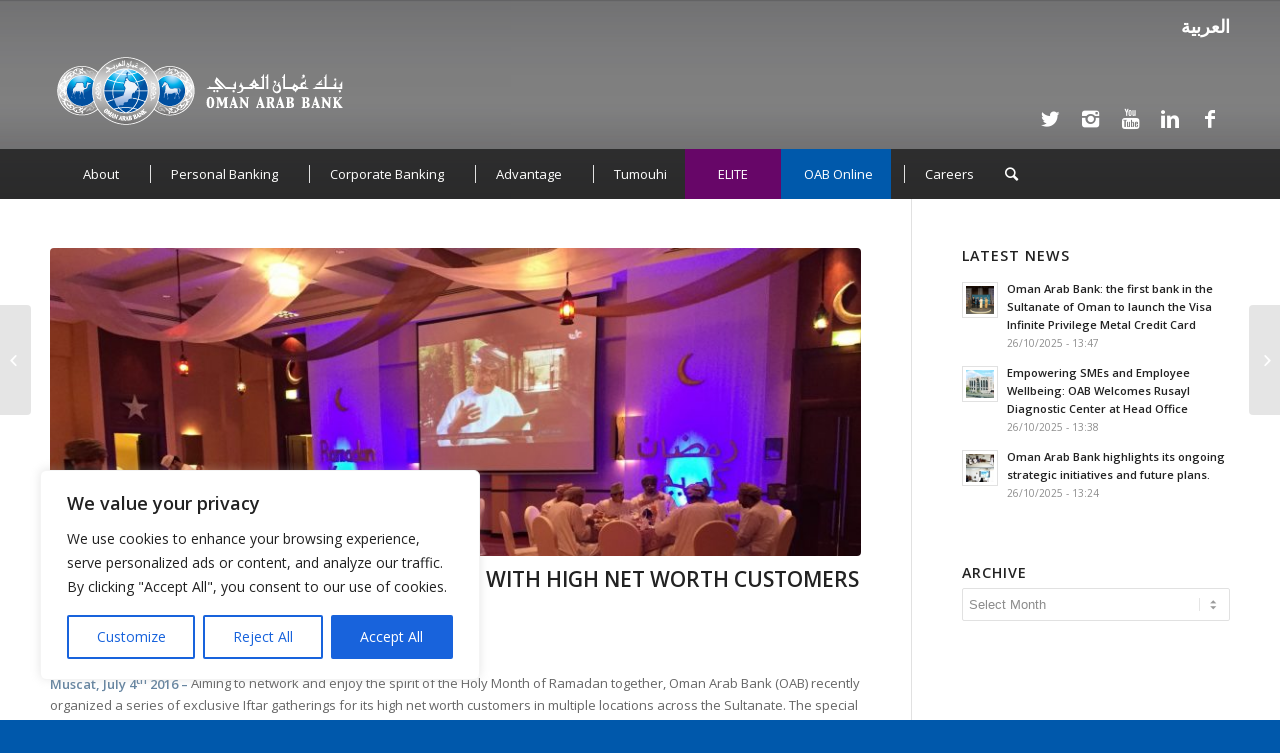

--- FILE ---
content_type: text/html; charset=UTF-8
request_url: https://www.oman-arabbank.com/oman-arab-bank-celebrates-ramadan-with-high-net-worth-customers-in-multiple-governorates/
body_size: 141515
content:
<!DOCTYPE html>
<html lang="en-US" class="html_stretched responsive av-preloader-disabled av-default-lightbox  html_header_top html_logo_left html_bottom_nav_header html_menu_left html_large html_header_sticky html_header_shrinking_disabled html_header_topbar_active html_mobile_menu_tablet html_header_searchicon html_content_align_center html_header_unstick_top html_header_stretch_disabled html_av-submenu-hidden html_av-submenu-display-click html_av-overlay-side html_av-overlay-side-classic html_av-submenu-noclone html_entry_id_3418 av-no-preview html_text_menu_active ">
<head>
<meta charset="UTF-8" />
<meta name="robots" content="index, follow" />


<!-- mobile setting -->
<meta name="viewport" content="width=device-width, initial-scale=1, maximum-scale=1">

<!-- Scripts/CSS and wp_head hook -->
<title>OMAN ARAB BANK CELEBRATES RAMADAN WITH HIGH NET WORTH CUSTOMERS IN MULTIPLE GOVERNORATES | Oman Arab Bank</title>
<link rel="alternate" hreflang="en-us" href="https://www.oman-arabbank.com/oman-arab-bank-celebrates-ramadan-with-high-net-worth-customers-in-multiple-governorates/" />
<link rel="alternate" hreflang="ar" href="https://www.oman-arabbank.com/ar/%d8%a8%d9%86%d9%83-%d8%b9%d9%8f%d9%85%d8%a7%d9%86-%d8%a7%d9%84%d8%b9%d8%b1%d8%a8%d9%8a-%d9%8a%d8%ad%d8%aa%d9%81%d9%8a-%d8%a8%d9%82%d9%8a%d9%85-%d8%a7%d9%84%d8%aa%d8%b1%d8%a7%d8%a8%d8%b7-%d9%88%d8%a7/" />
<link rel="alternate" hreflang="x-default" href="https://www.oman-arabbank.com/oman-arab-bank-celebrates-ramadan-with-high-net-worth-customers-in-multiple-governorates/" />

<!-- Google Tag Manager for WordPress by gtm4wp.com -->
<script data-cfasync="false" data-pagespeed-no-defer>
	var gtm4wp_datalayer_name = "dataLayer";
	var dataLayer = dataLayer || [];
</script>
<!-- End Google Tag Manager for WordPress by gtm4wp.com -->
<!-- The SEO Framework by Sybre Waaijer -->
<meta name="description" content="Muscat, July 4th 2016 &ndash; Aiming to network and enjoy the spirit of the Holy Month of Ramadan together, Oman Arab Bank (OAB) recently organized a series of&#8230;" />
<meta property="og:image" content="https://www.oman-arabbank.com/wp-content/uploads/regional_iftar_new.jpg" />
<meta property="og:image:width" content="2048" />
<meta property="og:image:height" content="1080" />
<meta property="og:locale" content="en_US" />
<meta property="og:type" content="article" />
<meta property="og:title" content="OMAN ARAB BANK CELEBRATES RAMADAN WITH HIGH NET WORTH CUSTOMERS IN MULTIPLE GOVERNORATES | Oman Arab Bank" />
<meta property="og:description" content="Muscat, July 4th 2016 &ndash; Aiming to network and enjoy the spirit of the Holy Month of Ramadan together, Oman Arab Bank (OAB) recently organized a series of exclusive Iftar gatherings for its high net&#8230;" />
<meta property="og:url" content="https://www.oman-arabbank.com/oman-arab-bank-celebrates-ramadan-with-high-net-worth-customers-in-multiple-governorates/" />
<meta property="og:site_name" content="Oman Arab Bank" />
<meta property="og:updated_time" content="2016-07-12T13:41+00:00" />
<meta property="article:published_time" content="2016-07-04T13:34+00:00" />
<meta property="article:modified_time" content="2016-07-12T13:41+00:00" />
<meta name="twitter:card" content="summary_large_image" />
<meta name="twitter:title" content="OMAN ARAB BANK CELEBRATES RAMADAN WITH HIGH NET WORTH CUSTOMERS IN MULTIPLE GOVERNORATES | Oman Arab Bank" />
<meta name="twitter:description" content="Muscat, July 4th 2016 &ndash; Aiming to network and enjoy the spirit of the Holy Month of Ramadan together, Oman Arab Bank (OAB) recently organized a series of exclusive Iftar gatherings for its high net&#8230;" />
<meta name="twitter:image" content="https://www.oman-arabbank.com/wp-content/uploads/regional_iftar_new.jpg" />
<link rel="canonical" href="https://www.oman-arabbank.com/oman-arab-bank-celebrates-ramadan-with-high-net-worth-customers-in-multiple-governorates/" />
<script type="application/ld+json">{"@context":"https://schema.org","@type":"BreadcrumbList","itemListElement":[{"@type":"ListItem","position":1,"item":{"@id":"https://www.oman-arabbank.com/","name":"Oman Arab Bank"}},{"@type":"ListItem","position":2,"item":{"@id":"https://www.oman-arabbank.com/category/news/","name":"News"}},{"@type":"ListItem","position":3,"item":{"@id":"https://www.oman-arabbank.com/oman-arab-bank-celebrates-ramadan-with-high-net-worth-customers-in-multiple-governorates/","name":"OMAN ARAB BANK CELEBRATES RAMADAN WITH HIGH NET WORTH CUSTOMERS IN MULTIPLE GOVERNORATES"}}]}</script>
<!-- / The SEO Framework by Sybre Waaijer | 10.63ms meta | 13.91ms boot -->

<link rel='dns-prefetch' href='//www.googletagmanager.com' />
<link rel="alternate" type="application/rss+xml" title="Oman Arab Bank &raquo; Feed" href="https://www.oman-arabbank.com/feed/" />

<!-- google webfont font replacement -->

			<script type='text/javascript'>
			if(!document.cookie.match(/aviaPrivacyGoogleWebfontsDisabled/)){
				(function() {
					var f = document.createElement('link');
					
					f.type 	= 'text/css';
					f.rel 	= 'stylesheet';
					f.href 	= '//fonts.googleapis.com/css?family=Open+Sans:400,600';
					f.id 	= 'avia-google-webfont';
					
					document.getElementsByTagName('head')[0].appendChild(f);
				})();
			}
			</script>
			<script type="text/javascript">
window._wpemojiSettings = {"baseUrl":"https:\/\/s.w.org\/images\/core\/emoji\/14.0.0\/72x72\/","ext":".png","svgUrl":"https:\/\/s.w.org\/images\/core\/emoji\/14.0.0\/svg\/","svgExt":".svg","source":{"concatemoji":"https:\/\/www.oman-arabbank.com\/wp-includes\/js\/wp-emoji-release.min.js?ver=6.1.9"}};
/*! This file is auto-generated */
!function(e,a,t){var n,r,o,i=a.createElement("canvas"),p=i.getContext&&i.getContext("2d");function s(e,t){var a=String.fromCharCode,e=(p.clearRect(0,0,i.width,i.height),p.fillText(a.apply(this,e),0,0),i.toDataURL());return p.clearRect(0,0,i.width,i.height),p.fillText(a.apply(this,t),0,0),e===i.toDataURL()}function c(e){var t=a.createElement("script");t.src=e,t.defer=t.type="text/javascript",a.getElementsByTagName("head")[0].appendChild(t)}for(o=Array("flag","emoji"),t.supports={everything:!0,everythingExceptFlag:!0},r=0;r<o.length;r++)t.supports[o[r]]=function(e){if(p&&p.fillText)switch(p.textBaseline="top",p.font="600 32px Arial",e){case"flag":return s([127987,65039,8205,9895,65039],[127987,65039,8203,9895,65039])?!1:!s([55356,56826,55356,56819],[55356,56826,8203,55356,56819])&&!s([55356,57332,56128,56423,56128,56418,56128,56421,56128,56430,56128,56423,56128,56447],[55356,57332,8203,56128,56423,8203,56128,56418,8203,56128,56421,8203,56128,56430,8203,56128,56423,8203,56128,56447]);case"emoji":return!s([129777,127995,8205,129778,127999],[129777,127995,8203,129778,127999])}return!1}(o[r]),t.supports.everything=t.supports.everything&&t.supports[o[r]],"flag"!==o[r]&&(t.supports.everythingExceptFlag=t.supports.everythingExceptFlag&&t.supports[o[r]]);t.supports.everythingExceptFlag=t.supports.everythingExceptFlag&&!t.supports.flag,t.DOMReady=!1,t.readyCallback=function(){t.DOMReady=!0},t.supports.everything||(n=function(){t.readyCallback()},a.addEventListener?(a.addEventListener("DOMContentLoaded",n,!1),e.addEventListener("load",n,!1)):(e.attachEvent("onload",n),a.attachEvent("onreadystatechange",function(){"complete"===a.readyState&&t.readyCallback()})),(e=t.source||{}).concatemoji?c(e.concatemoji):e.wpemoji&&e.twemoji&&(c(e.twemoji),c(e.wpemoji)))}(window,document,window._wpemojiSettings);
</script>
<style type="text/css">
img.wp-smiley,
img.emoji {
	display: inline !important;
	border: none !important;
	box-shadow: none !important;
	height: 1em !important;
	width: 1em !important;
	margin: 0 0.07em !important;
	vertical-align: -0.1em !important;
	background: none !important;
	padding: 0 !important;
}
</style>
	<link rel='stylesheet' id='avia-grid-css' href='https://www.oman-arabbank.com/wp-content/themes/enfold/css/grid.css?ver=4.5.4' type='text/css' media='all' />
<link rel='stylesheet' id='avia-base-css' href='https://www.oman-arabbank.com/wp-content/themes/enfold/css/base.css?ver=4.5.4' type='text/css' media='all' />
<link rel='stylesheet' id='avia-layout-css' href='https://www.oman-arabbank.com/wp-content/themes/enfold/css/layout.css?ver=4.5.4' type='text/css' media='all' />
<link rel='stylesheet' id='avia-module-audioplayer-css' href='https://www.oman-arabbank.com/wp-content/themes/enfold/config-templatebuilder/avia-shortcodes/audio-player/audio-player.css?ver=6.1.9' type='text/css' media='all' />
<link rel='stylesheet' id='avia-module-blog-css' href='https://www.oman-arabbank.com/wp-content/themes/enfold/config-templatebuilder/avia-shortcodes/blog/blog.css?ver=6.1.9' type='text/css' media='all' />
<link rel='stylesheet' id='avia-module-postslider-css' href='https://www.oman-arabbank.com/wp-content/themes/enfold/config-templatebuilder/avia-shortcodes/postslider/postslider.css?ver=6.1.9' type='text/css' media='all' />
<link rel='stylesheet' id='avia-module-button-css' href='https://www.oman-arabbank.com/wp-content/themes/enfold/config-templatebuilder/avia-shortcodes/buttons/buttons.css?ver=6.1.9' type='text/css' media='all' />
<link rel='stylesheet' id='avia-module-buttonrow-css' href='https://www.oman-arabbank.com/wp-content/themes/enfold/config-templatebuilder/avia-shortcodes/buttonrow/buttonrow.css?ver=6.1.9' type='text/css' media='all' />
<link rel='stylesheet' id='avia-module-button-fullwidth-css' href='https://www.oman-arabbank.com/wp-content/themes/enfold/config-templatebuilder/avia-shortcodes/buttons_fullwidth/buttons_fullwidth.css?ver=6.1.9' type='text/css' media='all' />
<link rel='stylesheet' id='avia-module-catalogue-css' href='https://www.oman-arabbank.com/wp-content/themes/enfold/config-templatebuilder/avia-shortcodes/catalogue/catalogue.css?ver=6.1.9' type='text/css' media='all' />
<link rel='stylesheet' id='avia-module-comments-css' href='https://www.oman-arabbank.com/wp-content/themes/enfold/config-templatebuilder/avia-shortcodes/comments/comments.css?ver=6.1.9' type='text/css' media='all' />
<link rel='stylesheet' id='avia-module-contact-css' href='https://www.oman-arabbank.com/wp-content/themes/enfold/config-templatebuilder/avia-shortcodes/contact/contact.css?ver=6.1.9' type='text/css' media='all' />
<link rel='stylesheet' id='avia-module-slideshow-css' href='https://www.oman-arabbank.com/wp-content/themes/enfold/config-templatebuilder/avia-shortcodes/slideshow/slideshow.css?ver=6.1.9' type='text/css' media='all' />
<link rel='stylesheet' id='avia-module-slideshow-contentpartner-css' href='https://www.oman-arabbank.com/wp-content/themes/enfold/config-templatebuilder/avia-shortcodes/contentslider/contentslider.css?ver=6.1.9' type='text/css' media='all' />
<link rel='stylesheet' id='avia-module-countdown-css' href='https://www.oman-arabbank.com/wp-content/themes/enfold/config-templatebuilder/avia-shortcodes/countdown/countdown.css?ver=6.1.9' type='text/css' media='all' />
<link rel='stylesheet' id='avia-module-gallery-css' href='https://www.oman-arabbank.com/wp-content/themes/enfold/config-templatebuilder/avia-shortcodes/gallery/gallery.css?ver=6.1.9' type='text/css' media='all' />
<link rel='stylesheet' id='avia-module-gallery-hor-css' href='https://www.oman-arabbank.com/wp-content/themes/enfold/config-templatebuilder/avia-shortcodes/gallery_horizontal/gallery_horizontal.css?ver=6.1.9' type='text/css' media='all' />
<link rel='stylesheet' id='avia-module-maps-css' href='https://www.oman-arabbank.com/wp-content/themes/enfold/config-templatebuilder/avia-shortcodes/google_maps/google_maps.css?ver=6.1.9' type='text/css' media='all' />
<link rel='stylesheet' id='avia-module-gridrow-css' href='https://www.oman-arabbank.com/wp-content/themes/enfold/config-templatebuilder/avia-shortcodes/grid_row/grid_row.css?ver=6.1.9' type='text/css' media='all' />
<link rel='stylesheet' id='avia-module-heading-css' href='https://www.oman-arabbank.com/wp-content/themes/enfold/config-templatebuilder/avia-shortcodes/heading/heading.css?ver=6.1.9' type='text/css' media='all' />
<link rel='stylesheet' id='avia-module-rotator-css' href='https://www.oman-arabbank.com/wp-content/themes/enfold/config-templatebuilder/avia-shortcodes/headline_rotator/headline_rotator.css?ver=6.1.9' type='text/css' media='all' />
<link rel='stylesheet' id='avia-module-hr-css' href='https://www.oman-arabbank.com/wp-content/themes/enfold/config-templatebuilder/avia-shortcodes/hr/hr.css?ver=6.1.9' type='text/css' media='all' />
<link rel='stylesheet' id='avia-module-icon-css' href='https://www.oman-arabbank.com/wp-content/themes/enfold/config-templatebuilder/avia-shortcodes/icon/icon.css?ver=6.1.9' type='text/css' media='all' />
<link rel='stylesheet' id='avia-module-iconbox-css' href='https://www.oman-arabbank.com/wp-content/themes/enfold/config-templatebuilder/avia-shortcodes/iconbox/iconbox.css?ver=6.1.9' type='text/css' media='all' />
<link rel='stylesheet' id='avia-module-icongrid-css' href='https://www.oman-arabbank.com/wp-content/themes/enfold/config-templatebuilder/avia-shortcodes/icongrid/icongrid.css?ver=6.1.9' type='text/css' media='all' />
<link rel='stylesheet' id='avia-module-iconlist-css' href='https://www.oman-arabbank.com/wp-content/themes/enfold/config-templatebuilder/avia-shortcodes/iconlist/iconlist.css?ver=6.1.9' type='text/css' media='all' />
<link rel='stylesheet' id='avia-module-image-css' href='https://www.oman-arabbank.com/wp-content/themes/enfold/config-templatebuilder/avia-shortcodes/image/image.css?ver=6.1.9' type='text/css' media='all' />
<link rel='stylesheet' id='avia-module-hotspot-css' href='https://www.oman-arabbank.com/wp-content/themes/enfold/config-templatebuilder/avia-shortcodes/image_hotspots/image_hotspots.css?ver=6.1.9' type='text/css' media='all' />
<link rel='stylesheet' id='avia-module-magazine-css' href='https://www.oman-arabbank.com/wp-content/themes/enfold/config-templatebuilder/avia-shortcodes/magazine/magazine.css?ver=6.1.9' type='text/css' media='all' />
<link rel='stylesheet' id='avia-module-masonry-css' href='https://www.oman-arabbank.com/wp-content/themes/enfold/config-templatebuilder/avia-shortcodes/masonry_entries/masonry_entries.css?ver=6.1.9' type='text/css' media='all' />
<link rel='stylesheet' id='avia-siteloader-css' href='https://www.oman-arabbank.com/wp-content/themes/enfold/css/avia-snippet-site-preloader.css?ver=6.1.9' type='text/css' media='all' />
<link rel='stylesheet' id='avia-module-menu-css' href='https://www.oman-arabbank.com/wp-content/themes/enfold/config-templatebuilder/avia-shortcodes/menu/menu.css?ver=6.1.9' type='text/css' media='all' />
<link rel='stylesheet' id='avia-modfule-notification-css' href='https://www.oman-arabbank.com/wp-content/themes/enfold/config-templatebuilder/avia-shortcodes/notification/notification.css?ver=6.1.9' type='text/css' media='all' />
<link rel='stylesheet' id='avia-module-numbers-css' href='https://www.oman-arabbank.com/wp-content/themes/enfold/config-templatebuilder/avia-shortcodes/numbers/numbers.css?ver=6.1.9' type='text/css' media='all' />
<link rel='stylesheet' id='avia-module-portfolio-css' href='https://www.oman-arabbank.com/wp-content/themes/enfold/config-templatebuilder/avia-shortcodes/portfolio/portfolio.css?ver=6.1.9' type='text/css' media='all' />
<link rel='stylesheet' id='avia-module-progress-bar-css' href='https://www.oman-arabbank.com/wp-content/themes/enfold/config-templatebuilder/avia-shortcodes/progressbar/progressbar.css?ver=6.1.9' type='text/css' media='all' />
<link rel='stylesheet' id='avia-module-promobox-css' href='https://www.oman-arabbank.com/wp-content/themes/enfold/config-templatebuilder/avia-shortcodes/promobox/promobox.css?ver=6.1.9' type='text/css' media='all' />
<link rel='stylesheet' id='avia-sc-search-css' href='https://www.oman-arabbank.com/wp-content/themes/enfold/config-templatebuilder/avia-shortcodes/search/search.css?ver=6.1.9' type='text/css' media='all' />
<link rel='stylesheet' id='avia-module-slideshow-accordion-css' href='https://www.oman-arabbank.com/wp-content/themes/enfold/config-templatebuilder/avia-shortcodes/slideshow_accordion/slideshow_accordion.css?ver=6.1.9' type='text/css' media='all' />
<link rel='stylesheet' id='avia-module-slideshow-feature-image-css' href='https://www.oman-arabbank.com/wp-content/themes/enfold/config-templatebuilder/avia-shortcodes/slideshow_feature_image/slideshow_feature_image.css?ver=6.1.9' type='text/css' media='all' />
<link rel='stylesheet' id='avia-module-slideshow-fullsize-css' href='https://www.oman-arabbank.com/wp-content/themes/enfold/config-templatebuilder/avia-shortcodes/slideshow_fullsize/slideshow_fullsize.css?ver=6.1.9' type='text/css' media='all' />
<link rel='stylesheet' id='avia-module-slideshow-fullscreen-css' href='https://www.oman-arabbank.com/wp-content/themes/enfold/config-templatebuilder/avia-shortcodes/slideshow_fullscreen/slideshow_fullscreen.css?ver=6.1.9' type='text/css' media='all' />
<link rel='stylesheet' id='avia-module-slideshow-ls-css' href='https://www.oman-arabbank.com/wp-content/themes/enfold/config-templatebuilder/avia-shortcodes/slideshow_layerslider/slideshow_layerslider.css?ver=6.1.9' type='text/css' media='all' />
<link rel='stylesheet' id='avia-module-social-css' href='https://www.oman-arabbank.com/wp-content/themes/enfold/config-templatebuilder/avia-shortcodes/social_share/social_share.css?ver=6.1.9' type='text/css' media='all' />
<link rel='stylesheet' id='avia-module-table-css' href='https://www.oman-arabbank.com/wp-content/themes/enfold/config-templatebuilder/avia-shortcodes/table/table.css?ver=6.1.9' type='text/css' media='all' />
<link rel='stylesheet' id='avia-module-tabs-css' href='https://www.oman-arabbank.com/wp-content/themes/enfold/config-templatebuilder/avia-shortcodes/tabs/tabs.css?ver=6.1.9' type='text/css' media='all' />
<link rel='stylesheet' id='avia-module-tabsection-css' href='https://www.oman-arabbank.com/wp-content/themes/enfold/config-templatebuilder/avia-shortcodes/tab_section/tab_section.css?ver=6.1.9' type='text/css' media='all' />
<link rel='stylesheet' id='avia-module-team-css' href='https://www.oman-arabbank.com/wp-content/themes/enfold/config-templatebuilder/avia-shortcodes/team/team.css?ver=6.1.9' type='text/css' media='all' />
<link rel='stylesheet' id='avia-module-testimonials-css' href='https://www.oman-arabbank.com/wp-content/themes/enfold/config-templatebuilder/avia-shortcodes/testimonials/testimonials.css?ver=6.1.9' type='text/css' media='all' />
<link rel='stylesheet' id='avia-module-timeline-css' href='https://www.oman-arabbank.com/wp-content/themes/enfold/config-templatebuilder/avia-shortcodes/timeline/timeline.css?ver=6.1.9' type='text/css' media='all' />
<link rel='stylesheet' id='avia-module-toggles-css' href='https://www.oman-arabbank.com/wp-content/themes/enfold/config-templatebuilder/avia-shortcodes/toggles/toggles.css?ver=6.1.9' type='text/css' media='all' />
<link rel='stylesheet' id='avia-module-video-css' href='https://www.oman-arabbank.com/wp-content/themes/enfold/config-templatebuilder/avia-shortcodes/video/video.css?ver=6.1.9' type='text/css' media='all' />
<link rel='stylesheet' id='apply-online-BS-css' href='https://www.oman-arabbank.com/wp-content/plugins/apply-online/public/css/bootstrap.min.css?ver=2.2.2' type='text/css' media='all' />
<link rel='stylesheet' id='aol-jquery-ui-css-css' href='https://www.oman-arabbank.com/wp-content/plugins/apply-online/public/css/jquery-ui.min.css?ver=6.1.9' type='text/css' media='all' />
<link rel='stylesheet' id='apply-online-css' href='https://www.oman-arabbank.com/wp-content/plugins/apply-online/public/css/applyonline-public.css?ver=2.2.2' type='text/css' media='all' />
<link rel='stylesheet' id='wp-block-library-css' href='https://www.oman-arabbank.com/wp-includes/css/dist/block-library/style.min.css?ver=6.1.9' type='text/css' media='all' />
<link rel='stylesheet' id='classic-theme-styles-css' href='https://www.oman-arabbank.com/wp-includes/css/classic-themes.min.css?ver=1' type='text/css' media='all' />
<style id='global-styles-inline-css' type='text/css'>
body{--wp--preset--color--black: #000000;--wp--preset--color--cyan-bluish-gray: #abb8c3;--wp--preset--color--white: #ffffff;--wp--preset--color--pale-pink: #f78da7;--wp--preset--color--vivid-red: #cf2e2e;--wp--preset--color--luminous-vivid-orange: #ff6900;--wp--preset--color--luminous-vivid-amber: #fcb900;--wp--preset--color--light-green-cyan: #7bdcb5;--wp--preset--color--vivid-green-cyan: #00d084;--wp--preset--color--pale-cyan-blue: #8ed1fc;--wp--preset--color--vivid-cyan-blue: #0693e3;--wp--preset--color--vivid-purple: #9b51e0;--wp--preset--gradient--vivid-cyan-blue-to-vivid-purple: linear-gradient(135deg,rgba(6,147,227,1) 0%,rgb(155,81,224) 100%);--wp--preset--gradient--light-green-cyan-to-vivid-green-cyan: linear-gradient(135deg,rgb(122,220,180) 0%,rgb(0,208,130) 100%);--wp--preset--gradient--luminous-vivid-amber-to-luminous-vivid-orange: linear-gradient(135deg,rgba(252,185,0,1) 0%,rgba(255,105,0,1) 100%);--wp--preset--gradient--luminous-vivid-orange-to-vivid-red: linear-gradient(135deg,rgba(255,105,0,1) 0%,rgb(207,46,46) 100%);--wp--preset--gradient--very-light-gray-to-cyan-bluish-gray: linear-gradient(135deg,rgb(238,238,238) 0%,rgb(169,184,195) 100%);--wp--preset--gradient--cool-to-warm-spectrum: linear-gradient(135deg,rgb(74,234,220) 0%,rgb(151,120,209) 20%,rgb(207,42,186) 40%,rgb(238,44,130) 60%,rgb(251,105,98) 80%,rgb(254,248,76) 100%);--wp--preset--gradient--blush-light-purple: linear-gradient(135deg,rgb(255,206,236) 0%,rgb(152,150,240) 100%);--wp--preset--gradient--blush-bordeaux: linear-gradient(135deg,rgb(254,205,165) 0%,rgb(254,45,45) 50%,rgb(107,0,62) 100%);--wp--preset--gradient--luminous-dusk: linear-gradient(135deg,rgb(255,203,112) 0%,rgb(199,81,192) 50%,rgb(65,88,208) 100%);--wp--preset--gradient--pale-ocean: linear-gradient(135deg,rgb(255,245,203) 0%,rgb(182,227,212) 50%,rgb(51,167,181) 100%);--wp--preset--gradient--electric-grass: linear-gradient(135deg,rgb(202,248,128) 0%,rgb(113,206,126) 100%);--wp--preset--gradient--midnight: linear-gradient(135deg,rgb(2,3,129) 0%,rgb(40,116,252) 100%);--wp--preset--duotone--dark-grayscale: url('#wp-duotone-dark-grayscale');--wp--preset--duotone--grayscale: url('#wp-duotone-grayscale');--wp--preset--duotone--purple-yellow: url('#wp-duotone-purple-yellow');--wp--preset--duotone--blue-red: url('#wp-duotone-blue-red');--wp--preset--duotone--midnight: url('#wp-duotone-midnight');--wp--preset--duotone--magenta-yellow: url('#wp-duotone-magenta-yellow');--wp--preset--duotone--purple-green: url('#wp-duotone-purple-green');--wp--preset--duotone--blue-orange: url('#wp-duotone-blue-orange');--wp--preset--font-size--small: 13px;--wp--preset--font-size--medium: 20px;--wp--preset--font-size--large: 36px;--wp--preset--font-size--x-large: 42px;}.has-black-color{color: var(--wp--preset--color--black) !important;}.has-cyan-bluish-gray-color{color: var(--wp--preset--color--cyan-bluish-gray) !important;}.has-white-color{color: var(--wp--preset--color--white) !important;}.has-pale-pink-color{color: var(--wp--preset--color--pale-pink) !important;}.has-vivid-red-color{color: var(--wp--preset--color--vivid-red) !important;}.has-luminous-vivid-orange-color{color: var(--wp--preset--color--luminous-vivid-orange) !important;}.has-luminous-vivid-amber-color{color: var(--wp--preset--color--luminous-vivid-amber) !important;}.has-light-green-cyan-color{color: var(--wp--preset--color--light-green-cyan) !important;}.has-vivid-green-cyan-color{color: var(--wp--preset--color--vivid-green-cyan) !important;}.has-pale-cyan-blue-color{color: var(--wp--preset--color--pale-cyan-blue) !important;}.has-vivid-cyan-blue-color{color: var(--wp--preset--color--vivid-cyan-blue) !important;}.has-vivid-purple-color{color: var(--wp--preset--color--vivid-purple) !important;}.has-black-background-color{background-color: var(--wp--preset--color--black) !important;}.has-cyan-bluish-gray-background-color{background-color: var(--wp--preset--color--cyan-bluish-gray) !important;}.has-white-background-color{background-color: var(--wp--preset--color--white) !important;}.has-pale-pink-background-color{background-color: var(--wp--preset--color--pale-pink) !important;}.has-vivid-red-background-color{background-color: var(--wp--preset--color--vivid-red) !important;}.has-luminous-vivid-orange-background-color{background-color: var(--wp--preset--color--luminous-vivid-orange) !important;}.has-luminous-vivid-amber-background-color{background-color: var(--wp--preset--color--luminous-vivid-amber) !important;}.has-light-green-cyan-background-color{background-color: var(--wp--preset--color--light-green-cyan) !important;}.has-vivid-green-cyan-background-color{background-color: var(--wp--preset--color--vivid-green-cyan) !important;}.has-pale-cyan-blue-background-color{background-color: var(--wp--preset--color--pale-cyan-blue) !important;}.has-vivid-cyan-blue-background-color{background-color: var(--wp--preset--color--vivid-cyan-blue) !important;}.has-vivid-purple-background-color{background-color: var(--wp--preset--color--vivid-purple) !important;}.has-black-border-color{border-color: var(--wp--preset--color--black) !important;}.has-cyan-bluish-gray-border-color{border-color: var(--wp--preset--color--cyan-bluish-gray) !important;}.has-white-border-color{border-color: var(--wp--preset--color--white) !important;}.has-pale-pink-border-color{border-color: var(--wp--preset--color--pale-pink) !important;}.has-vivid-red-border-color{border-color: var(--wp--preset--color--vivid-red) !important;}.has-luminous-vivid-orange-border-color{border-color: var(--wp--preset--color--luminous-vivid-orange) !important;}.has-luminous-vivid-amber-border-color{border-color: var(--wp--preset--color--luminous-vivid-amber) !important;}.has-light-green-cyan-border-color{border-color: var(--wp--preset--color--light-green-cyan) !important;}.has-vivid-green-cyan-border-color{border-color: var(--wp--preset--color--vivid-green-cyan) !important;}.has-pale-cyan-blue-border-color{border-color: var(--wp--preset--color--pale-cyan-blue) !important;}.has-vivid-cyan-blue-border-color{border-color: var(--wp--preset--color--vivid-cyan-blue) !important;}.has-vivid-purple-border-color{border-color: var(--wp--preset--color--vivid-purple) !important;}.has-vivid-cyan-blue-to-vivid-purple-gradient-background{background: var(--wp--preset--gradient--vivid-cyan-blue-to-vivid-purple) !important;}.has-light-green-cyan-to-vivid-green-cyan-gradient-background{background: var(--wp--preset--gradient--light-green-cyan-to-vivid-green-cyan) !important;}.has-luminous-vivid-amber-to-luminous-vivid-orange-gradient-background{background: var(--wp--preset--gradient--luminous-vivid-amber-to-luminous-vivid-orange) !important;}.has-luminous-vivid-orange-to-vivid-red-gradient-background{background: var(--wp--preset--gradient--luminous-vivid-orange-to-vivid-red) !important;}.has-very-light-gray-to-cyan-bluish-gray-gradient-background{background: var(--wp--preset--gradient--very-light-gray-to-cyan-bluish-gray) !important;}.has-cool-to-warm-spectrum-gradient-background{background: var(--wp--preset--gradient--cool-to-warm-spectrum) !important;}.has-blush-light-purple-gradient-background{background: var(--wp--preset--gradient--blush-light-purple) !important;}.has-blush-bordeaux-gradient-background{background: var(--wp--preset--gradient--blush-bordeaux) !important;}.has-luminous-dusk-gradient-background{background: var(--wp--preset--gradient--luminous-dusk) !important;}.has-pale-ocean-gradient-background{background: var(--wp--preset--gradient--pale-ocean) !important;}.has-electric-grass-gradient-background{background: var(--wp--preset--gradient--electric-grass) !important;}.has-midnight-gradient-background{background: var(--wp--preset--gradient--midnight) !important;}.has-small-font-size{font-size: var(--wp--preset--font-size--small) !important;}.has-medium-font-size{font-size: var(--wp--preset--font-size--medium) !important;}.has-large-font-size{font-size: var(--wp--preset--font-size--large) !important;}.has-x-large-font-size{font-size: var(--wp--preset--font-size--x-large) !important;}
.wp-block-navigation a:where(:not(.wp-element-button)){color: inherit;}
:where(.wp-block-columns.is-layout-flex){gap: 2em;}
.wp-block-pullquote{font-size: 1.5em;line-height: 1.6;}
</style>
<link rel='stylesheet' id='wpml-blocks-css' href='https://www.oman-arabbank.com/wp-content/plugins/sitepress-multilingual-cms/dist/css/blocks/styles.css?ver=4.6.2' type='text/css' media='all' />
<link rel='stylesheet' id='dashicons-css' href='https://www.oman-arabbank.com/wp-includes/css/dashicons.min.css?ver=6.1.9' type='text/css' media='all' />
<link rel='stylesheet' id='page-list-style-css' href='https://www.oman-arabbank.com/wp-content/plugins/page-list/css/page-list.css?ver=5.6' type='text/css' media='all' />
<link rel='stylesheet' id='wpml-legacy-horizontal-list-0-css' href='//www.oman-arabbank.com/wp-content/plugins/sitepress-multilingual-cms/templates/language-switchers/legacy-list-horizontal/style.min.css?ver=1' type='text/css' media='all' />
<style id='wpml-legacy-horizontal-list-0-inline-css' type='text/css'>
.wpml-ls-statics-shortcode_actions{background-color:#eeeeee;}.wpml-ls-statics-shortcode_actions, .wpml-ls-statics-shortcode_actions .wpml-ls-sub-menu, .wpml-ls-statics-shortcode_actions a {border-color:#cdcdcd;}.wpml-ls-statics-shortcode_actions a {color:#444444;background-color:#ffffff;}.wpml-ls-statics-shortcode_actions a:hover,.wpml-ls-statics-shortcode_actions a:focus {color:#000000;background-color:#eeeeee;}.wpml-ls-statics-shortcode_actions .wpml-ls-current-language>a {color:#444444;background-color:#ffffff;}.wpml-ls-statics-shortcode_actions .wpml-ls-current-language:hover>a, .wpml-ls-statics-shortcode_actions .wpml-ls-current-language>a:focus {color:#000000;background-color:#eeeeee;}
</style>
<link rel='stylesheet' id='wpml-menu-item-0-css' href='//www.oman-arabbank.com/wp-content/plugins/sitepress-multilingual-cms/templates/language-switchers/menu-item/style.min.css?ver=1' type='text/css' media='all' />
<link rel='stylesheet' id='acf-mapifypro-css' href='https://www.oman-arabbank.com/wp-content/plugins/mapifypro_dev_master/lib/acf-mapifypro/public/css/acf-mapifypro-public.css?ver=1.0.0' type='text/css' media='all' />
<link rel='stylesheet' id='avia-wpml-css' href='https://www.oman-arabbank.com/wp-content/themes/enfold/config-wpml/wpml-mod.css?ver=4.5.4' type='text/css' media='all' />
<link rel='stylesheet' id='avia-scs-css' href='https://www.oman-arabbank.com/wp-content/themes/enfold/css/shortcodes.css?ver=4.5.4' type='text/css' media='all' />
<link rel='stylesheet' id='avia-popup-css-css' href='https://www.oman-arabbank.com/wp-content/themes/enfold/js/aviapopup/magnific-popup.css?ver=4.5.4' type='text/css' media='screen' />
<link rel='stylesheet' id='avia-lightbox-css' href='https://www.oman-arabbank.com/wp-content/themes/enfold/css/avia-snippet-lightbox.css?ver=4.5.4' type='text/css' media='screen' />
<link rel='stylesheet' id='avia-widget-css-css' href='https://www.oman-arabbank.com/wp-content/themes/enfold/css/avia-snippet-widget.css?ver=4.5.4' type='text/css' media='screen' />
<link rel='stylesheet' id='avia-dynamic-css' href='https://www.oman-arabbank.com/wp-content/uploads/dynamic_avia/enfold_child.css?ver=68e648ad1fb7b' type='text/css' media='all' />
<link rel='stylesheet' id='avia-custom-css' href='https://www.oman-arabbank.com/wp-content/themes/enfold/css/custom.css?ver=4.5.4' type='text/css' media='all' />
<link rel='stylesheet' id='avia-style-css' href='https://www.oman-arabbank.com/wp-content/themes/enfold-child/style.css?ver=4.5.4' type='text/css' media='all' />
<link rel='stylesheet' id='avia-gravity-css' href='https://www.oman-arabbank.com/wp-content/themes/enfold/config-gravityforms/gravity-mod.css?ver=4.5.4' type='text/css' media='screen' />
<script type='text/javascript' src='https://www.oman-arabbank.com/wp-content/plugins/jquery-updater/js/jquery-3.7.1.min.js?ver=3.7.1' id='jquery-core-js'></script>
<script type='text/javascript' src='https://www.oman-arabbank.com/wp-content/plugins/jquery-updater/js/jquery-migrate-3.4.1.min.js?ver=3.4.1' id='jquery-migrate-js'></script>
<script type='text/javascript' id='cookie-law-info-js-extra'>
/* <![CDATA[ */
var _ckyConfig = {"_ipData":[],"_assetsURL":"https:\/\/www.oman-arabbank.com\/wp-content\/plugins\/cookie-law-info\/lite\/frontend\/images\/","_publicURL":"https:\/\/www.oman-arabbank.com","_expiry":"365","_categories":[{"name":"Necessary","slug":"necessary","isNecessary":true,"ccpaDoNotSell":true,"cookies":[],"active":true,"defaultConsent":{"gdpr":true,"ccpa":true}},{"name":"Functional","slug":"functional","isNecessary":false,"ccpaDoNotSell":true,"cookies":[],"active":true,"defaultConsent":{"gdpr":false,"ccpa":false}},{"name":"Analytics","slug":"analytics","isNecessary":false,"ccpaDoNotSell":true,"cookies":[],"active":true,"defaultConsent":{"gdpr":false,"ccpa":false}},{"name":"Performance","slug":"performance","isNecessary":false,"ccpaDoNotSell":true,"cookies":[],"active":true,"defaultConsent":{"gdpr":false,"ccpa":false}},{"name":"Advertisement","slug":"advertisement","isNecessary":false,"ccpaDoNotSell":true,"cookies":[],"active":true,"defaultConsent":{"gdpr":false,"ccpa":false}}],"_activeLaw":"gdpr","_rootDomain":"","_block":"1","_showBanner":"1","_bannerConfig":{"settings":{"type":"box","preferenceCenterType":"popup","position":"bottom-left","applicableLaw":"gdpr"},"behaviours":{"reloadBannerOnAccept":false,"loadAnalyticsByDefault":false,"animations":{"onLoad":"animate","onHide":"sticky"}},"config":{"revisitConsent":{"status":true,"tag":"revisit-consent","position":"bottom-left","meta":{"url":"#"},"styles":{"background-color":"#0056A7"},"elements":{"title":{"type":"text","tag":"revisit-consent-title","status":true,"styles":{"color":"#0056a7"}}}},"preferenceCenter":{"toggle":{"status":true,"tag":"detail-category-toggle","type":"toggle","states":{"active":{"styles":{"background-color":"#1863DC"}},"inactive":{"styles":{"background-color":"#D0D5D2"}}}}},"categoryPreview":{"status":false,"toggle":{"status":true,"tag":"detail-category-preview-toggle","type":"toggle","states":{"active":{"styles":{"background-color":"#1863DC"}},"inactive":{"styles":{"background-color":"#D0D5D2"}}}}},"videoPlaceholder":{"status":true,"styles":{"background-color":"#000000","border-color":"#000000","color":"#ffffff"}},"readMore":{"status":false,"tag":"readmore-button","type":"link","meta":{"noFollow":true,"newTab":true},"styles":{"color":"#1863DC","background-color":"transparent","border-color":"transparent"}},"auditTable":{"status":true},"optOption":{"status":true,"toggle":{"status":true,"tag":"optout-option-toggle","type":"toggle","states":{"active":{"styles":{"background-color":"#1863dc"}},"inactive":{"styles":{"background-color":"#FFFFFF"}}}}}}},"_version":"3.2.2","_logConsent":"1","_tags":[{"tag":"accept-button","styles":{"color":"#FFFFFF","background-color":"#1863DC","border-color":"#1863DC"}},{"tag":"reject-button","styles":{"color":"#1863DC","background-color":"transparent","border-color":"#1863DC"}},{"tag":"settings-button","styles":{"color":"#1863DC","background-color":"transparent","border-color":"#1863DC"}},{"tag":"readmore-button","styles":{"color":"#1863DC","background-color":"transparent","border-color":"transparent"}},{"tag":"donotsell-button","styles":{"color":"#1863DC","background-color":"transparent","border-color":"transparent"}},{"tag":"accept-button","styles":{"color":"#FFFFFF","background-color":"#1863DC","border-color":"#1863DC"}},{"tag":"revisit-consent","styles":{"background-color":"#0056A7"}}],"_shortCodes":[{"key":"cky_readmore","content":"<a href=\"#\" class=\"cky-policy\" aria-label=\"Cookie Policy\" target=\"_blank\" rel=\"noopener\" data-cky-tag=\"readmore-button\">Cookie Policy<\/a>","tag":"readmore-button","status":false,"attributes":{"rel":"nofollow","target":"_blank"}},{"key":"cky_show_desc","content":"<button class=\"cky-show-desc-btn\" data-cky-tag=\"show-desc-button\" aria-label=\"Show more\">Show more<\/button>","tag":"show-desc-button","status":true,"attributes":[]},{"key":"cky_hide_desc","content":"<button class=\"cky-show-desc-btn\" data-cky-tag=\"hide-desc-button\" aria-label=\"Show less\">Show less<\/button>","tag":"hide-desc-button","status":true,"attributes":[]},{"key":"cky_category_toggle_label","content":"[cky_{{status}}_category_label] [cky_preference_{{category_slug}}_title]","tag":"","status":true,"attributes":[]},{"key":"cky_enable_category_label","content":"Enable","tag":"","status":true,"attributes":[]},{"key":"cky_disable_category_label","content":"Disable","tag":"","status":true,"attributes":[]},{"key":"cky_video_placeholder","content":"<div class=\"video-placeholder-normal\" data-cky-tag=\"video-placeholder\" id=\"[UNIQUEID]\"><p class=\"video-placeholder-text-normal\" data-cky-tag=\"placeholder-title\">Please accept cookies to access this content<\/p><\/div>","tag":"","status":true,"attributes":[]},{"key":"cky_enable_optout_label","content":"Enable","tag":"","status":true,"attributes":[]},{"key":"cky_disable_optout_label","content":"Disable","tag":"","status":true,"attributes":[]},{"key":"cky_optout_toggle_label","content":"[cky_{{status}}_optout_label] [cky_optout_option_title]","tag":"","status":true,"attributes":[]},{"key":"cky_optout_option_title","content":"Do Not Sell My Personal Information","tag":"","status":true,"attributes":[]},{"key":"cky_optout_close_label","content":"Close","tag":"","status":true,"attributes":[]}],"_rtl":"","_providersToBlock":[]};
var _ckyStyles = {"css":".cky-overlay{background: #000000; opacity: 0.4; position: fixed; top: 0; left: 0; width: 100%; height: 100%; z-index: 99999999;}.cky-hide{display: none;}.cky-btn-revisit-wrapper{display: flex; align-items: center; justify-content: center; background: #0056a7; width: 45px; height: 45px; border-radius: 50%; position: fixed; z-index: 999999; cursor: pointer;}.cky-revisit-bottom-left{bottom: 15px; left: 15px;}.cky-revisit-bottom-right{bottom: 15px; right: 15px;}.cky-btn-revisit-wrapper .cky-btn-revisit{display: flex; align-items: center; justify-content: center; background: none; border: none; cursor: pointer; position: relative; margin: 0; padding: 0;}.cky-btn-revisit-wrapper .cky-btn-revisit img{max-width: fit-content; margin: 0; height: 30px; width: 30px;}.cky-revisit-bottom-left:hover::before{content: attr(data-tooltip); position: absolute; background: #4e4b66; color: #ffffff; left: calc(100% + 7px); font-size: 12px; line-height: 16px; width: max-content; padding: 4px 8px; border-radius: 4px;}.cky-revisit-bottom-left:hover::after{position: absolute; content: \"\"; border: 5px solid transparent; left: calc(100% + 2px); border-left-width: 0; border-right-color: #4e4b66;}.cky-revisit-bottom-right:hover::before{content: attr(data-tooltip); position: absolute; background: #4e4b66; color: #ffffff; right: calc(100% + 7px); font-size: 12px; line-height: 16px; width: max-content; padding: 4px 8px; border-radius: 4px;}.cky-revisit-bottom-right:hover::after{position: absolute; content: \"\"; border: 5px solid transparent; right: calc(100% + 2px); border-right-width: 0; border-left-color: #4e4b66;}.cky-revisit-hide{display: none;}.cky-consent-container{position: fixed; width: 440px; box-sizing: border-box; z-index: 9999999; border-radius: 6px;}.cky-consent-container .cky-consent-bar{background: #ffffff; border: 1px solid; padding: 20px 26px; box-shadow: 0 -1px 10px 0 #acabab4d; border-radius: 6px;}.cky-box-bottom-left{bottom: 40px; left: 40px;}.cky-box-bottom-right{bottom: 40px; right: 40px;}.cky-box-top-left{top: 40px; left: 40px;}.cky-box-top-right{top: 40px; right: 40px;}.cky-custom-brand-logo-wrapper .cky-custom-brand-logo{width: 100px; height: auto; margin: 0 0 12px 0;}.cky-notice .cky-title{color: #212121; font-weight: 700; font-size: 18px; line-height: 24px; margin: 0 0 12px 0;}.cky-notice-des *,.cky-preference-content-wrapper *,.cky-accordion-header-des *,.cky-gpc-wrapper .cky-gpc-desc *{font-size: 14px;}.cky-notice-des{color: #212121; font-size: 14px; line-height: 24px; font-weight: 400;}.cky-notice-des img{height: 25px; width: 25px;}.cky-consent-bar .cky-notice-des p,.cky-gpc-wrapper .cky-gpc-desc p,.cky-preference-body-wrapper .cky-preference-content-wrapper p,.cky-accordion-header-wrapper .cky-accordion-header-des p,.cky-cookie-des-table li div:last-child p{color: inherit; margin-top: 0; overflow-wrap: break-word;}.cky-notice-des P:last-child,.cky-preference-content-wrapper p:last-child,.cky-cookie-des-table li div:last-child p:last-child,.cky-gpc-wrapper .cky-gpc-desc p:last-child{margin-bottom: 0;}.cky-notice-des a.cky-policy,.cky-notice-des button.cky-policy{font-size: 14px; color: #1863dc; white-space: nowrap; cursor: pointer; background: transparent; border: 1px solid; text-decoration: underline;}.cky-notice-des button.cky-policy{padding: 0;}.cky-notice-des a.cky-policy:focus-visible,.cky-notice-des button.cky-policy:focus-visible,.cky-preference-content-wrapper .cky-show-desc-btn:focus-visible,.cky-accordion-header .cky-accordion-btn:focus-visible,.cky-preference-header .cky-btn-close:focus-visible,.cky-switch input[type=\"checkbox\"]:focus-visible,.cky-footer-wrapper a:focus-visible,.cky-btn:focus-visible{outline: 2px solid #1863dc; outline-offset: 2px;}.cky-btn:focus:not(:focus-visible),.cky-accordion-header .cky-accordion-btn:focus:not(:focus-visible),.cky-preference-content-wrapper .cky-show-desc-btn:focus:not(:focus-visible),.cky-btn-revisit-wrapper .cky-btn-revisit:focus:not(:focus-visible),.cky-preference-header .cky-btn-close:focus:not(:focus-visible),.cky-consent-bar .cky-banner-btn-close:focus:not(:focus-visible){outline: 0;}button.cky-show-desc-btn:not(:hover):not(:active){color: #1863dc; background: transparent;}button.cky-accordion-btn:not(:hover):not(:active),button.cky-banner-btn-close:not(:hover):not(:active),button.cky-btn-revisit:not(:hover):not(:active),button.cky-btn-close:not(:hover):not(:active){background: transparent;}.cky-consent-bar button:hover,.cky-modal.cky-modal-open button:hover,.cky-consent-bar button:focus,.cky-modal.cky-modal-open button:focus{text-decoration: none;}.cky-notice-btn-wrapper{display: flex; justify-content: flex-start; align-items: center; flex-wrap: wrap; margin-top: 16px;}.cky-notice-btn-wrapper .cky-btn{text-shadow: none; box-shadow: none;}.cky-btn{flex: auto; max-width: 100%; font-size: 14px; font-family: inherit; line-height: 24px; padding: 8px; font-weight: 500; margin: 0 8px 0 0; border-radius: 2px; cursor: pointer; text-align: center; text-transform: none; min-height: 0;}.cky-btn:hover{opacity: 0.8;}.cky-btn-customize{color: #1863dc; background: transparent; border: 2px solid #1863dc;}.cky-btn-reject{color: #1863dc; background: transparent; border: 2px solid #1863dc;}.cky-btn-accept{background: #1863dc; color: #ffffff; border: 2px solid #1863dc;}.cky-btn:last-child{margin-right: 0;}@media (max-width: 576px){.cky-box-bottom-left{bottom: 0; left: 0;}.cky-box-bottom-right{bottom: 0; right: 0;}.cky-box-top-left{top: 0; left: 0;}.cky-box-top-right{top: 0; right: 0;}}@media (max-width: 440px){.cky-box-bottom-left, .cky-box-bottom-right, .cky-box-top-left, .cky-box-top-right{width: 100%; max-width: 100%;}.cky-consent-container .cky-consent-bar{padding: 20px 0;}.cky-custom-brand-logo-wrapper, .cky-notice .cky-title, .cky-notice-des, .cky-notice-btn-wrapper{padding: 0 24px;}.cky-notice-des{max-height: 40vh; overflow-y: scroll;}.cky-notice-btn-wrapper{flex-direction: column; margin-top: 0;}.cky-btn{width: 100%; margin: 10px 0 0 0;}.cky-notice-btn-wrapper .cky-btn-customize{order: 2;}.cky-notice-btn-wrapper .cky-btn-reject{order: 3;}.cky-notice-btn-wrapper .cky-btn-accept{order: 1; margin-top: 16px;}}@media (max-width: 352px){.cky-notice .cky-title{font-size: 16px;}.cky-notice-des *{font-size: 12px;}.cky-notice-des, .cky-btn{font-size: 12px;}}.cky-modal.cky-modal-open{display: flex; visibility: visible; -webkit-transform: translate(-50%, -50%); -moz-transform: translate(-50%, -50%); -ms-transform: translate(-50%, -50%); -o-transform: translate(-50%, -50%); transform: translate(-50%, -50%); top: 50%; left: 50%; transition: all 1s ease;}.cky-modal{box-shadow: 0 32px 68px rgba(0, 0, 0, 0.3); margin: 0 auto; position: fixed; max-width: 100%; background: #ffffff; top: 50%; box-sizing: border-box; border-radius: 6px; z-index: 999999999; color: #212121; -webkit-transform: translate(-50%, 100%); -moz-transform: translate(-50%, 100%); -ms-transform: translate(-50%, 100%); -o-transform: translate(-50%, 100%); transform: translate(-50%, 100%); visibility: hidden; transition: all 0s ease;}.cky-preference-center{max-height: 79vh; overflow: hidden; width: 845px; overflow: hidden; flex: 1 1 0; display: flex; flex-direction: column; border-radius: 6px;}.cky-preference-header{display: flex; align-items: center; justify-content: space-between; padding: 22px 24px; border-bottom: 1px solid;}.cky-preference-header .cky-preference-title{font-size: 18px; font-weight: 700; line-height: 24px;}.cky-preference-header .cky-btn-close{margin: 0; cursor: pointer; vertical-align: middle; padding: 0; background: none; border: none; width: auto; height: auto; min-height: 0; line-height: 0; text-shadow: none; box-shadow: none;}.cky-preference-header .cky-btn-close img{margin: 0; height: 10px; width: 10px;}.cky-preference-body-wrapper{padding: 0 24px; flex: 1; overflow: auto; box-sizing: border-box;}.cky-preference-content-wrapper,.cky-gpc-wrapper .cky-gpc-desc{font-size: 14px; line-height: 24px; font-weight: 400; padding: 12px 0;}.cky-preference-content-wrapper{border-bottom: 1px solid;}.cky-preference-content-wrapper img{height: 25px; width: 25px;}.cky-preference-content-wrapper .cky-show-desc-btn{font-size: 14px; font-family: inherit; color: #1863dc; text-decoration: none; line-height: 24px; padding: 0; margin: 0; white-space: nowrap; cursor: pointer; background: transparent; border-color: transparent; text-transform: none; min-height: 0; text-shadow: none; box-shadow: none;}.cky-accordion-wrapper{margin-bottom: 10px;}.cky-accordion{border-bottom: 1px solid;}.cky-accordion:last-child{border-bottom: none;}.cky-accordion .cky-accordion-item{display: flex; margin-top: 10px;}.cky-accordion .cky-accordion-body{display: none;}.cky-accordion.cky-accordion-active .cky-accordion-body{display: block; padding: 0 22px; margin-bottom: 16px;}.cky-accordion-header-wrapper{cursor: pointer; width: 100%;}.cky-accordion-item .cky-accordion-header{display: flex; justify-content: space-between; align-items: center;}.cky-accordion-header .cky-accordion-btn{font-size: 16px; font-family: inherit; color: #212121; line-height: 24px; background: none; border: none; font-weight: 700; padding: 0; margin: 0; cursor: pointer; text-transform: none; min-height: 0; text-shadow: none; box-shadow: none;}.cky-accordion-header .cky-always-active{color: #008000; font-weight: 600; line-height: 24px; font-size: 14px;}.cky-accordion-header-des{font-size: 14px; line-height: 24px; margin: 10px 0 16px 0;}.cky-accordion-chevron{margin-right: 22px; position: relative; cursor: pointer;}.cky-accordion-chevron-hide{display: none;}.cky-accordion .cky-accordion-chevron i::before{content: \"\"; position: absolute; border-right: 1.4px solid; border-bottom: 1.4px solid; border-color: inherit; height: 6px; width: 6px; -webkit-transform: rotate(-45deg); -moz-transform: rotate(-45deg); -ms-transform: rotate(-45deg); -o-transform: rotate(-45deg); transform: rotate(-45deg); transition: all 0.2s ease-in-out; top: 8px;}.cky-accordion.cky-accordion-active .cky-accordion-chevron i::before{-webkit-transform: rotate(45deg); -moz-transform: rotate(45deg); -ms-transform: rotate(45deg); -o-transform: rotate(45deg); transform: rotate(45deg);}.cky-audit-table{background: #f4f4f4; border-radius: 6px;}.cky-audit-table .cky-empty-cookies-text{color: inherit; font-size: 12px; line-height: 24px; margin: 0; padding: 10px;}.cky-audit-table .cky-cookie-des-table{font-size: 12px; line-height: 24px; font-weight: normal; padding: 15px 10px; border-bottom: 1px solid; border-bottom-color: inherit; margin: 0;}.cky-audit-table .cky-cookie-des-table:last-child{border-bottom: none;}.cky-audit-table .cky-cookie-des-table li{list-style-type: none; display: flex; padding: 3px 0;}.cky-audit-table .cky-cookie-des-table li:first-child{padding-top: 0;}.cky-cookie-des-table li div:first-child{width: 100px; font-weight: 600; word-break: break-word; word-wrap: break-word;}.cky-cookie-des-table li div:last-child{flex: 1; word-break: break-word; word-wrap: break-word; margin-left: 8px;}.cky-footer-shadow{display: block; width: 100%; height: 40px; background: linear-gradient(180deg, rgba(255, 255, 255, 0) 0%, #ffffff 100%); position: absolute; bottom: calc(100% - 1px);}.cky-footer-wrapper{position: relative;}.cky-prefrence-btn-wrapper{display: flex; flex-wrap: wrap; align-items: center; justify-content: center; padding: 22px 24px; border-top: 1px solid;}.cky-prefrence-btn-wrapper .cky-btn{flex: auto; max-width: 100%; text-shadow: none; box-shadow: none;}.cky-btn-preferences{color: #1863dc; background: transparent; border: 2px solid #1863dc;}.cky-preference-header,.cky-preference-body-wrapper,.cky-preference-content-wrapper,.cky-accordion-wrapper,.cky-accordion,.cky-accordion-wrapper,.cky-footer-wrapper,.cky-prefrence-btn-wrapper{border-color: inherit;}@media (max-width: 845px){.cky-modal{max-width: calc(100% - 16px);}}@media (max-width: 576px){.cky-modal{max-width: 100%;}.cky-preference-center{max-height: 100vh;}.cky-prefrence-btn-wrapper{flex-direction: column;}.cky-accordion.cky-accordion-active .cky-accordion-body{padding-right: 0;}.cky-prefrence-btn-wrapper .cky-btn{width: 100%; margin: 10px 0 0 0;}.cky-prefrence-btn-wrapper .cky-btn-reject{order: 3;}.cky-prefrence-btn-wrapper .cky-btn-accept{order: 1; margin-top: 0;}.cky-prefrence-btn-wrapper .cky-btn-preferences{order: 2;}}@media (max-width: 425px){.cky-accordion-chevron{margin-right: 15px;}.cky-notice-btn-wrapper{margin-top: 0;}.cky-accordion.cky-accordion-active .cky-accordion-body{padding: 0 15px;}}@media (max-width: 352px){.cky-preference-header .cky-preference-title{font-size: 16px;}.cky-preference-header{padding: 16px 24px;}.cky-preference-content-wrapper *, .cky-accordion-header-des *{font-size: 12px;}.cky-preference-content-wrapper, .cky-preference-content-wrapper .cky-show-more, .cky-accordion-header .cky-always-active, .cky-accordion-header-des, .cky-preference-content-wrapper .cky-show-desc-btn, .cky-notice-des a.cky-policy{font-size: 12px;}.cky-accordion-header .cky-accordion-btn{font-size: 14px;}}.cky-switch{display: flex;}.cky-switch input[type=\"checkbox\"]{position: relative; width: 44px; height: 24px; margin: 0; background: #d0d5d2; -webkit-appearance: none; border-radius: 50px; cursor: pointer; outline: 0; border: none; top: 0;}.cky-switch input[type=\"checkbox\"]:checked{background: #1863dc;}.cky-switch input[type=\"checkbox\"]:before{position: absolute; content: \"\"; height: 20px; width: 20px; left: 2px; bottom: 2px; border-radius: 50%; background-color: white; -webkit-transition: 0.4s; transition: 0.4s; margin: 0;}.cky-switch input[type=\"checkbox\"]:after{display: none;}.cky-switch input[type=\"checkbox\"]:checked:before{-webkit-transform: translateX(20px); -ms-transform: translateX(20px); transform: translateX(20px);}@media (max-width: 425px){.cky-switch input[type=\"checkbox\"]{width: 38px; height: 21px;}.cky-switch input[type=\"checkbox\"]:before{height: 17px; width: 17px;}.cky-switch input[type=\"checkbox\"]:checked:before{-webkit-transform: translateX(17px); -ms-transform: translateX(17px); transform: translateX(17px);}}.cky-consent-bar .cky-banner-btn-close{position: absolute; right: 9px; top: 5px; background: none; border: none; cursor: pointer; padding: 0; margin: 0; min-height: 0; line-height: 0; height: auto; width: auto; text-shadow: none; box-shadow: none;}.cky-consent-bar .cky-banner-btn-close img{height: 9px; width: 9px; margin: 0;}.cky-notice-group{font-size: 14px; line-height: 24px; font-weight: 400; color: #212121;}.cky-notice-btn-wrapper .cky-btn-do-not-sell{font-size: 14px; line-height: 24px; padding: 6px 0; margin: 0; font-weight: 500; background: none; border-radius: 2px; border: none; cursor: pointer; text-align: left; color: #1863dc; background: transparent; border-color: transparent; box-shadow: none; text-shadow: none;}.cky-consent-bar .cky-banner-btn-close:focus-visible,.cky-notice-btn-wrapper .cky-btn-do-not-sell:focus-visible,.cky-opt-out-btn-wrapper .cky-btn:focus-visible,.cky-opt-out-checkbox-wrapper input[type=\"checkbox\"].cky-opt-out-checkbox:focus-visible{outline: 2px solid #1863dc; outline-offset: 2px;}@media (max-width: 440px){.cky-consent-container{width: 100%;}}@media (max-width: 352px){.cky-notice-des a.cky-policy, .cky-notice-btn-wrapper .cky-btn-do-not-sell{font-size: 12px;}}.cky-opt-out-wrapper{padding: 12px 0;}.cky-opt-out-wrapper .cky-opt-out-checkbox-wrapper{display: flex; align-items: center;}.cky-opt-out-checkbox-wrapper .cky-opt-out-checkbox-label{font-size: 16px; font-weight: 700; line-height: 24px; margin: 0 0 0 12px; cursor: pointer;}.cky-opt-out-checkbox-wrapper input[type=\"checkbox\"].cky-opt-out-checkbox{background-color: #ffffff; border: 1px solid black; width: 20px; height: 18.5px; margin: 0; -webkit-appearance: none; position: relative; display: flex; align-items: center; justify-content: center; border-radius: 2px; cursor: pointer;}.cky-opt-out-checkbox-wrapper input[type=\"checkbox\"].cky-opt-out-checkbox:checked{background-color: #1863dc; border: none;}.cky-opt-out-checkbox-wrapper input[type=\"checkbox\"].cky-opt-out-checkbox:checked::after{left: 6px; bottom: 4px; width: 7px; height: 13px; border: solid #ffffff; border-width: 0 3px 3px 0; border-radius: 2px; -webkit-transform: rotate(45deg); -ms-transform: rotate(45deg); transform: rotate(45deg); content: \"\"; position: absolute; box-sizing: border-box;}.cky-opt-out-checkbox-wrapper.cky-disabled .cky-opt-out-checkbox-label,.cky-opt-out-checkbox-wrapper.cky-disabled input[type=\"checkbox\"].cky-opt-out-checkbox{cursor: no-drop;}.cky-gpc-wrapper{margin: 0 0 0 32px;}.cky-footer-wrapper .cky-opt-out-btn-wrapper{display: flex; flex-wrap: wrap; align-items: center; justify-content: center; padding: 22px 24px;}.cky-opt-out-btn-wrapper .cky-btn{flex: auto; max-width: 100%; text-shadow: none; box-shadow: none;}.cky-opt-out-btn-wrapper .cky-btn-cancel{border: 1px solid #dedfe0; background: transparent; color: #858585;}.cky-opt-out-btn-wrapper .cky-btn-confirm{background: #1863dc; color: #ffffff; border: 1px solid #1863dc;}@media (max-width: 352px){.cky-opt-out-checkbox-wrapper .cky-opt-out-checkbox-label{font-size: 14px;}.cky-gpc-wrapper .cky-gpc-desc, .cky-gpc-wrapper .cky-gpc-desc *{font-size: 12px;}.cky-opt-out-checkbox-wrapper input[type=\"checkbox\"].cky-opt-out-checkbox{width: 16px; height: 16px;}.cky-opt-out-checkbox-wrapper input[type=\"checkbox\"].cky-opt-out-checkbox:checked::after{left: 5px; bottom: 4px; width: 3px; height: 9px;}.cky-gpc-wrapper{margin: 0 0 0 28px;}}.video-placeholder-youtube{background-size: 100% 100%; background-position: center; background-repeat: no-repeat; background-color: #b2b0b059; position: relative; display: flex; align-items: center; justify-content: center; max-width: 100%;}.video-placeholder-text-youtube{text-align: center; align-items: center; padding: 10px 16px; background-color: #000000cc; color: #ffffff; border: 1px solid; border-radius: 2px; cursor: pointer;}.video-placeholder-normal{background-image: url(\"\/wp-content\/plugins\/cookie-law-info\/lite\/frontend\/images\/placeholder.svg\"); background-size: 80px; background-position: center; background-repeat: no-repeat; background-color: #b2b0b059; position: relative; display: flex; align-items: flex-end; justify-content: center; max-width: 100%;}.video-placeholder-text-normal{align-items: center; padding: 10px 16px; text-align: center; border: 1px solid; border-radius: 2px; cursor: pointer;}.cky-rtl{direction: rtl; text-align: right;}.cky-rtl .cky-banner-btn-close{left: 9px; right: auto;}.cky-rtl .cky-notice-btn-wrapper .cky-btn:last-child{margin-right: 8px;}.cky-rtl .cky-notice-btn-wrapper .cky-btn:first-child{margin-right: 0;}.cky-rtl .cky-notice-btn-wrapper{margin-left: 0; margin-right: 15px;}.cky-rtl .cky-prefrence-btn-wrapper .cky-btn{margin-right: 8px;}.cky-rtl .cky-prefrence-btn-wrapper .cky-btn:first-child{margin-right: 0;}.cky-rtl .cky-accordion .cky-accordion-chevron i::before{border: none; border-left: 1.4px solid; border-top: 1.4px solid; left: 12px;}.cky-rtl .cky-accordion.cky-accordion-active .cky-accordion-chevron i::before{-webkit-transform: rotate(-135deg); -moz-transform: rotate(-135deg); -ms-transform: rotate(-135deg); -o-transform: rotate(-135deg); transform: rotate(-135deg);}@media (max-width: 768px){.cky-rtl .cky-notice-btn-wrapper{margin-right: 0;}}@media (max-width: 576px){.cky-rtl .cky-notice-btn-wrapper .cky-btn:last-child{margin-right: 0;}.cky-rtl .cky-prefrence-btn-wrapper .cky-btn{margin-right: 0;}.cky-rtl .cky-accordion.cky-accordion-active .cky-accordion-body{padding: 0 22px 0 0;}}@media (max-width: 425px){.cky-rtl .cky-accordion.cky-accordion-active .cky-accordion-body{padding: 0 15px 0 0;}}.cky-rtl .cky-opt-out-btn-wrapper .cky-btn{margin-right: 12px;}.cky-rtl .cky-opt-out-btn-wrapper .cky-btn:first-child{margin-right: 0;}.cky-rtl .cky-opt-out-checkbox-wrapper .cky-opt-out-checkbox-label{margin: 0 12px 0 0;}"};
/* ]]> */
</script>
<script type='text/javascript' src='https://www.oman-arabbank.com/wp-content/plugins/cookie-law-info/lite/frontend/js/script.min.js?ver=3.2.2' id='cookie-law-info-js'></script>
<script type='text/javascript' src='https://www.oman-arabbank.com/wp-includes/js/jquery/ui/core.min.js?ver=1.13.2' id='jquery-ui-core-js'></script>
<script type='text/javascript' src='https://www.oman-arabbank.com/wp-includes/js/jquery/ui/datepicker.min.js?ver=1.13.2' id='jquery-ui-datepicker-js'></script>
<script type='text/javascript' id='jquery-ui-datepicker-js-after'>
jQuery(function(jQuery){jQuery.datepicker.setDefaults({"closeText":"Close","currentText":"Today","monthNames":["January","February","March","April","May","June","July","August","September","October","November","December"],"monthNamesShort":["Jan","Feb","Mar","Apr","May","Jun","Jul","Aug","Sep","Oct","Nov","Dec"],"nextText":"Next","prevText":"Previous","dayNames":["Sunday","Monday","Tuesday","Wednesday","Thursday","Friday","Saturday"],"dayNamesShort":["Sun","Mon","Tue","Wed","Thu","Fri","Sat"],"dayNamesMin":["S","M","T","W","T","F","S"],"dateFormat":"dd\/mm\/yy","firstDay":0,"isRTL":false});});
</script>
<script type='text/javascript' id='apply-online-js-extra'>
/* <![CDATA[ */
var aol_public = {"ajaxurl":"https:\/\/www.oman-arabbank.com\/wp-admin\/admin-ajax.php","date_format":"dd-mm-yy"};
/* ]]> */
</script>
<script type='text/javascript' src='https://www.oman-arabbank.com/wp-content/plugins/apply-online/public/js/applyonline-public.js?ver=2.2.2' id='apply-online-js'></script>
<script type='text/javascript' src='https://www.oman-arabbank.com/wp-content/plugins/mapifypro_dev_master/lib/acf-mapifypro/public/js/acf-mapifypro-public.js?ver=1.0.0' id='acf-mapifypro-js'></script>
<script type='text/javascript' src='https://www.oman-arabbank.com/wp-content/themes/enfold/config-wpml/wpml-mod.js?ver=4.5.4' id='avia-wpml-script-js'></script>
<script type='text/javascript' src='https://www.oman-arabbank.com/wp-content/themes/enfold/js/avia-compat.js?ver=4.5.4' id='avia-compat-js'></script>

<!-- Google Analytics snippet added by Site Kit -->
<script type='text/javascript' src='https://www.googletagmanager.com/gtag/js?id=UA-228676441-1' id='google_gtagjs-js' async></script>
<script type='text/javascript' id='google_gtagjs-js-after'>
window.dataLayer = window.dataLayer || [];function gtag(){dataLayer.push(arguments);}
gtag('set', 'linker', {"domains":["www.oman-arabbank.com"]} );
gtag("js", new Date());
gtag("set", "developer_id.dZTNiMT", true);
gtag("config", "UA-228676441-1", {"anonymize_ip":true});
gtag("config", "G-DW215RJP3P");
</script>

<!-- End Google Analytics snippet added by Site Kit -->
<link rel="https://api.w.org/" href="https://www.oman-arabbank.com/wp-json/" /><link rel="alternate" type="application/json" href="https://www.oman-arabbank.com/wp-json/wp/v2/posts/3418" /><link rel="EditURI" type="application/rsd+xml" title="RSD" href="https://www.oman-arabbank.com/xmlrpc.php?rsd" />
<link rel="wlwmanifest" type="application/wlwmanifest+xml" href="https://www.oman-arabbank.com/wp-includes/wlwmanifest.xml" />
<link rel="alternate" type="application/json+oembed" href="https://www.oman-arabbank.com/wp-json/oembed/1.0/embed?url=https%3A%2F%2Fwww.oman-arabbank.com%2Foman-arab-bank-celebrates-ramadan-with-high-net-worth-customers-in-multiple-governorates%2F" />
<link rel="alternate" type="text/xml+oembed" href="https://www.oman-arabbank.com/wp-json/oembed/1.0/embed?url=https%3A%2F%2Fwww.oman-arabbank.com%2Foman-arab-bank-celebrates-ramadan-with-high-net-worth-customers-in-multiple-governorates%2F&#038;format=xml" />
<meta name="generator" content="WPML ver:4.6.2 stt:5,1;" />
<style id="cky-style-inline">[data-cky-tag]{visibility:hidden;}</style><meta name="generator" content="Site Kit by Google 1.113.0" />
<!-- Google Tag Manager for WordPress by gtm4wp.com -->
<!-- GTM Container placement set to off -->
<script data-cfasync="false" data-pagespeed-no-defer>
	var dataLayer_content = {"pagePostType":"post","pagePostType2":"single-post","pageCategory":["news"],"pagePostAuthor":"Anas Assarie"};
	dataLayer.push( dataLayer_content );
</script>
<script type="text/javascript">
	console.warn && console.warn("[GTM4WP] Google Tag Manager container code placement set to OFF !!!");
	console.warn && console.warn("[GTM4WP] Data layer codes are active but GTM container must be loaded using custom coding !!!");
</script>
<!-- End Google Tag Manager for WordPress by gtm4wp.com --><link rel="profile" href="http://gmpg.org/xfn/11" />
<link rel="alternate" type="application/rss+xml" title="Oman Arab Bank RSS2 Feed" href="https://www.oman-arabbank.com/feed/" />
<link rel="pingback" href="https://www.oman-arabbank.com/xmlrpc.php" />
<!--[if lt IE 9]><script src="https://www.oman-arabbank.com/wp-content/themes/enfold/js/html5shiv.js"></script><![endif]-->
<link rel="icon" href="https://www.oman-arabbank.com/wp-content/uploads/FavIcon-1.png" type="image/png">
<link rel="icon" href="https://www.oman-arabbank.com/wp-content/uploads/cropped-OAB_512_icon-32x32.jpg" sizes="32x32" />
<link rel="icon" href="https://www.oman-arabbank.com/wp-content/uploads/cropped-OAB_512_icon-192x192.jpg" sizes="192x192" />
<link rel="apple-touch-icon" href="https://www.oman-arabbank.com/wp-content/uploads/cropped-OAB_512_icon-180x180.jpg" />
<meta name="msapplication-TileImage" content="https://www.oman-arabbank.com/wp-content/uploads/cropped-OAB_512_icon-270x270.jpg" />
<style type='text/css'>
@font-face {font-family: 'entypo-fontello'; font-weight: normal; font-style: normal;
src: url('https://www.oman-arabbank.com/wp-content/themes/enfold/config-templatebuilder/avia-template-builder/assets/fonts/entypo-fontello.eot');
src: url('https://www.oman-arabbank.com/wp-content/themes/enfold/config-templatebuilder/avia-template-builder/assets/fonts/entypo-fontello.eot?#iefix') format('embedded-opentype'), 
url('https://www.oman-arabbank.com/wp-content/themes/enfold/config-templatebuilder/avia-template-builder/assets/fonts/entypo-fontello.woff') format('woff'), 
url('https://www.oman-arabbank.com/wp-content/themes/enfold/config-templatebuilder/avia-template-builder/assets/fonts/entypo-fontello.ttf') format('truetype'), 
url('https://www.oman-arabbank.com/wp-content/themes/enfold/config-templatebuilder/avia-template-builder/assets/fonts/entypo-fontello.svg#entypo-fontello') format('svg');
} #top .avia-font-entypo-fontello, body .avia-font-entypo-fontello, html body [data-av_iconfont='entypo-fontello']:before{ font-family: 'entypo-fontello'; }

@font-face {font-family: 'megamenu'; font-weight: normal; font-style: normal;
src: url('https://www.oman-arabbank.com/wp-content/uploads/avia_fonts/megamenu/megamenu.eot');
src: url('https://www.oman-arabbank.com/wp-content/uploads/avia_fonts/megamenu/megamenu.eot?#iefix') format('embedded-opentype'), 
url('https://www.oman-arabbank.com/wp-content/uploads/avia_fonts/megamenu/megamenu.woff') format('woff'), 
url('https://www.oman-arabbank.com/wp-content/uploads/avia_fonts/megamenu/megamenu.ttf') format('truetype'), 
url('https://www.oman-arabbank.com/wp-content/uploads/avia_fonts/megamenu/megamenu.svg#megamenu') format('svg');
} #top .avia-font-megamenu, body .avia-font-megamenu, html body [data-av_iconfont='megamenu']:before{ font-family: 'megamenu'; }

@font-face {font-family: 'accounts'; font-weight: normal; font-style: normal;
src: url('https://www.oman-arabbank.com/wp-content/uploads/avia_fonts/accounts/accounts.eot');
src: url('https://www.oman-arabbank.com/wp-content/uploads/avia_fonts/accounts/accounts.eot?#iefix') format('embedded-opentype'), 
url('https://www.oman-arabbank.com/wp-content/uploads/avia_fonts/accounts/accounts.woff') format('woff'), 
url('https://www.oman-arabbank.com/wp-content/uploads/avia_fonts/accounts/accounts.ttf') format('truetype'), 
url('https://www.oman-arabbank.com/wp-content/uploads/avia_fonts/accounts/accounts.svg#accounts') format('svg');
} #top .avia-font-accounts, body .avia-font-accounts, html body [data-av_iconfont='accounts']:before{ font-family: 'accounts'; }

@font-face {font-family: 'caricon'; font-weight: normal; font-style: normal;
src: url('https://www.oman-arabbank.com/wp-content/uploads/avia_fonts/caricon/caricon.eot');
src: url('https://www.oman-arabbank.com/wp-content/uploads/avia_fonts/caricon/caricon.eot?#iefix') format('embedded-opentype'), 
url('https://www.oman-arabbank.com/wp-content/uploads/avia_fonts/caricon/caricon.woff') format('woff'), 
url('https://www.oman-arabbank.com/wp-content/uploads/avia_fonts/caricon/caricon.ttf') format('truetype'), 
url('https://www.oman-arabbank.com/wp-content/uploads/avia_fonts/caricon/caricon.svg#caricon') format('svg');
} #top .avia-font-caricon, body .avia-font-caricon, html body [data-av_iconfont='caricon']:before{ font-family: 'caricon'; }

@font-face {font-family: 'new_icons'; font-weight: normal; font-style: normal;
src: url('https://www.oman-arabbank.com/wp-content/uploads/avia_fonts/new_icons/new_icons.eot');
src: url('https://www.oman-arabbank.com/wp-content/uploads/avia_fonts/new_icons/new_icons.eot?#iefix') format('embedded-opentype'), 
url('https://www.oman-arabbank.com/wp-content/uploads/avia_fonts/new_icons/new_icons.woff') format('woff'), 
url('https://www.oman-arabbank.com/wp-content/uploads/avia_fonts/new_icons/new_icons.ttf') format('truetype'), 
url('https://www.oman-arabbank.com/wp-content/uploads/avia_fonts/new_icons/new_icons.svg#new_icons') format('svg');
} #top .avia-font-new_icons, body .avia-font-new_icons, html body [data-av_iconfont='new_icons']:before{ font-family: 'new_icons'; }
</style>

<!--
Debugging Info for Theme support: 

Theme: Enfold
Version: 4.5.4
Installed: enfold
AviaFramework Version: 5.0
AviaBuilder Version: 0.9.5
aviaElementManager Version: 1.0.1
- - - - - - - - - - -
ChildTheme: Enfold Child
ChildTheme Version: 1.0
ChildTheme Installed: enfold

ML:1G-PU:114-PLA:28
WP:6.1.9
Compress: CSS:disabled - JS:disabled
Updates: disabled
PLAu:28
-->
</head>




<body id="top" class="post-template-default single single-post postid-3418 single-format-standard  rtl_columns stretched open_sans 2.2.2 2.2.2-apply-online" itemscope="itemscope" itemtype="https://schema.org/WebPage" >

	
	<div id='wrap_all'>

	
<header id='header' class='all_colors header_color light_bg_color  av_header_top av_logo_left av_bottom_nav_header av_menu_left av_large av_header_sticky av_header_shrinking_disabled av_header_stretch_disabled av_mobile_menu_tablet av_header_searchicon av_header_unstick_top av_seperator_small_border av_alternate_logo_active'  role="banner" itemscope="itemscope" itemtype="https://schema.org/WPHeader" >

		<div id='header_meta' class='container_wrap container_wrap_meta  av_icon_active_main av_secondary_right av_extra_header_active av_entry_id_3418'>
		
			      <div class='container'>
			      <nav class='sub_menu'  role="navigation" itemscope="itemscope" itemtype="https://schema.org/SiteNavigationElement" ><ul id="avia2-menu" class="menu"><li id="menu-item-wpml-ls-6-en" class="menu-item-language menu-item-language-current menu-item wpml-ls-slot-6 wpml-ls-item wpml-ls-item-en wpml-ls-current-language wpml-ls-menu-item wpml-ls-first-item menu-item-type-wpml_ls_menu_item menu-item-object-wpml_ls_menu_item menu-item-wpml-ls-6-en"><a title="English" href="https://www.oman-arabbank.com/oman-arab-bank-celebrates-ramadan-with-high-net-worth-customers-in-multiple-governorates/"><span class="wpml-ls-native" lang="en">English</span></a></li>
<li id="menu-item-wpml-ls-6-ar" class="menu-item-language menu-item wpml-ls-slot-6 wpml-ls-item wpml-ls-item-ar wpml-ls-menu-item wpml-ls-last-item menu-item-type-wpml_ls_menu_item menu-item-object-wpml_ls_menu_item menu-item-wpml-ls-6-ar"><a title="العربية" href="https://www.oman-arabbank.com/ar/%d8%a8%d9%86%d9%83-%d8%b9%d9%8f%d9%85%d8%a7%d9%86-%d8%a7%d9%84%d8%b9%d8%b1%d8%a8%d9%8a-%d9%8a%d8%ad%d8%aa%d9%81%d9%8a-%d8%a8%d9%82%d9%8a%d9%85-%d8%a7%d9%84%d8%aa%d8%b1%d8%a7%d8%a8%d8%b7-%d9%88%d8%a7/"><span class="wpml-ls-native" lang="ar">العربية</span></a></li>
</ul></nav>			      </div>
		</div>

		<div  id='header_main' class='container_wrap container_wrap_logo'>
	
        <div class='container av-logo-container'><div class='inner-container'><span class='logo'><a href='https://www.oman-arabbank.com/'><img height='100' width='300' src='https://www.oman-arabbank.com/wp-content/uploads/SiteLogo-300x97.png' alt='Oman Arab Bank' /></a></span><ul class='noLightbox social_bookmarks icon_count_5'><li class='social_bookmarks_twitter av-social-link-twitter social_icon_1'><a target='_blank' href='https://x.com/oman_arab_Bank' aria-hidden='true' data-av_icon='' data-av_iconfont='entypo-fontello' title='Twitter'><span class='avia_hidden_link_text'>Twitter</span></a></li><li class='social_bookmarks_instagram av-social-link-instagram social_icon_2'><a target='_blank' href='https://www.instagram.com/oman_arab_bank' aria-hidden='true' data-av_icon='' data-av_iconfont='entypo-fontello' title='Instagram'><span class='avia_hidden_link_text'>Instagram</span></a></li><li class='social_bookmarks_youtube av-social-link-youtube social_icon_3'><a target='_blank' href='https://youtube.com/@omanarabbankoab' aria-hidden='true' data-av_icon='' data-av_iconfont='entypo-fontello' title='Youtube'><span class='avia_hidden_link_text'>Youtube</span></a></li><li class='social_bookmarks_linkedin av-social-link-linkedin social_icon_4'><a target='_blank' href='https://www.linkedin.com/company/omanarabbank/' aria-hidden='true' data-av_icon='' data-av_iconfont='entypo-fontello' title='Linkedin'><span class='avia_hidden_link_text'>Linkedin</span></a></li><li class='social_bookmarks_facebook av-social-link-facebook social_icon_5'><a target='_blank' href='https://m.facebook.com/OmanArabBank/' aria-hidden='true' data-av_icon='' data-av_iconfont='entypo-fontello' title='Facebook'><span class='avia_hidden_link_text'>Facebook</span></a></li></ul></div></div><div id='header_main_alternate' class='container_wrap'><div class='container'><nav class='main_menu' data-selectname='Select a page'  role="navigation" itemscope="itemscope" itemtype="https://schema.org/SiteNavigationElement" ><div class="avia-menu av-main-nav-wrap"><ul id="avia-menu" class="menu av-main-nav"><li id="menu-item-4028" class="menu-item menu-item-type-custom menu-item-object-custom menu-item-has-children menu-item-top-level menu-item-top-level-1"><a href="#" itemprop="url"><span class="avia-bullet"></span><span class="avia-menu-text">About</span><span class="avia-menu-fx"><span class="avia-arrow-wrap"><span class="avia-arrow"></span></span></span></a>


<ul class="sub-menu">
	<li id="menu-item-1799" class="menu-item menu-item-type-post_type menu-item-object-page"><a href="https://www.oman-arabbank.com/home/about-us/" itemprop="url"><span class="avia-bullet"></span><span class="avia-menu-text">About OAB</span></a></li>
	<li id="menu-item-972" class="menu-item menu-item-type-post_type menu-item-object-page"><a href="https://www.oman-arabbank.com/home/about-us/chairman-message/" itemprop="url"><span class="avia-bullet"></span><span class="avia-menu-text">Chairman Message</span></a></li>
	<li id="menu-item-970" class="menu-item menu-item-type-post_type menu-item-object-page"><a href="https://www.oman-arabbank.com/home/about-us/board-of-directors/" itemprop="url"><span class="avia-bullet"></span><span class="avia-menu-text">Board of Directors</span></a></li>
	<li id="menu-item-976" class="menu-item menu-item-type-post_type menu-item-object-page"><a href="https://www.oman-arabbank.com/home/about-us/senior-management/" itemprop="url"><span class="avia-bullet"></span><span class="avia-menu-text">Senior Management</span></a></li>
	<li id="menu-item-2191" class="menu-item menu-item-type-post_type menu-item-object-page"><a href="https://www.oman-arabbank.com/home/about-us/corporate-governance/" itemprop="url"><span class="avia-bullet"></span><span class="avia-menu-text">Corporate Governance</span></a></li>
	<li id="menu-item-974" class="menu-item menu-item-type-post_type menu-item-object-page"><a href="https://www.oman-arabbank.com/home/about-us/investor-relations/" itemprop="url"><span class="avia-bullet"></span><span class="avia-menu-text">Investor Relations</span></a></li>
	<li id="menu-item-388418" class="menu-item menu-item-type-post_type menu-item-object-page"><a href="https://www.oman-arabbank.com/sustainability-report/" itemprop="url"><span class="avia-bullet"></span><span class="avia-menu-text">Sustainability Report</span></a></li>
	<li id="menu-item-2808892" class="menu-item menu-item-type-post_type menu-item-object-page"><a href="https://www.oman-arabbank.com/2808844-2/" itemprop="url"><span class="avia-bullet"></span><span class="avia-menu-text">Articles of Association</span></a></li>
	<li id="menu-item-2103" class="menu-item menu-item-type-post_type menu-item-object-page"><a href="https://www.oman-arabbank.com/home/about-us/newsroom/" itemprop="url"><span class="avia-bullet"></span><span class="avia-menu-text">Newsroom</span></a></li>
	<li id="menu-item-220055" class="menu-item menu-item-type-post_type menu-item-object-page"><a href="https://www.oman-arabbank.com/value-added-tax-vat/" itemprop="url"><span class="avia-bullet"></span><span class="avia-menu-text">VAT</span></a></li>
	<li id="menu-item-615" class="menu-item menu-item-type-custom menu-item-object-custom"><a target="_blank" href="http://www.alyusr.om" itemprop="url"><span class="avia-bullet"></span><span class="avia-menu-text">Alizz Islamic</span></a></li>
	<li id="menu-item-2643381" class="menu-item menu-item-type-post_type menu-item-object-page"><a href="https://www.oman-arabbank.com/home-about-us-contact-us-1/" itemprop="url"><span class="avia-bullet"></span><span class="avia-menu-text">Contact us</span></a></li>
</ul>
</li>
<li id="menu-item-172" class="menu-item menu-item-type-custom menu-item-object-custom menu-item-has-children menu-item-mega-parent  menu-item-top-level menu-item-top-level-2"><a href="#" itemprop="url"><span class="avia-bullet"></span><span class="avia-menu-text">Personal Banking</span><span class="avia-menu-fx"><span class="avia-arrow-wrap"><span class="avia-arrow"></span></span></span></a>
<div class='avia_mega_div avia_mega5 twelve units'>

<ul class="sub-menu">
	<li id="menu-item-1807" class="menu-item menu-item-type-custom menu-item-object-custom menu-item-has-children avia_mega_menu_columns_5 three units  avia_mega_menu_columns_first"><span class='mega_menu_title heading-color av-special-font'><a href="http://oman-arabbank.com/home/personal-banking/accounts">Accounts</a></span>
	<ul class="sub-menu">
		<li id="menu-item-585847" class="menu-item menu-item-type-custom menu-item-object-custom"><a href="https://www.oman-arabbank.com/home/personal-banking/accounts/elite/" itemprop="url"><span class="avia-bullet"></span><span class="avia-menu-text">ELITE</span></a></li>
		<li id="menu-item-585837" class="menu-item menu-item-type-custom menu-item-object-custom"><a href="https://www.oman-arabbank.com/advantage/" itemprop="url"><span class="avia-bullet"></span><span class="avia-menu-text">Advantage</span></a></li>
		<li id="menu-item-191" class="menu-item menu-item-type-custom menu-item-object-custom"><a href="http://oman-arabbank.com/home/personal-banking/accounts/#current" itemprop="url"><span class="avia-bullet"></span><span class="avia-menu-text">Current Account</span></a></li>
		<li id="menu-item-2189941" class="menu-item menu-item-type-custom menu-item-object-custom"><a href="http://www.oman-arabbank.com/home/personal-banking/accounts/#minor-account" itemprop="url"><span class="avia-bullet"></span><span class="avia-menu-text">Minor Account</span></a></li>
		<li id="menu-item-4279" class="menu-item menu-item-type-custom menu-item-object-custom"><a href="http://oman-arabbank.com/home/personal-banking/accounts/#child" itemprop="url"><span class="avia-bullet"></span><span class="avia-menu-text">Child Savings Account</span></a></li>
		<li id="menu-item-195" class="menu-item menu-item-type-custom menu-item-object-custom"><a href="http://oman-arabbank.com/home/personal-banking/accounts/#growth" itemprop="url"><span class="avia-bullet"></span><span class="avia-menu-text">Growth Account</span></a></li>
		<li id="menu-item-194" class="menu-item menu-item-type-custom menu-item-object-custom"><a href="http://oman-arabbank.com/home/personal-banking/accounts/#fixed" itemprop="url"><span class="avia-bullet"></span><span class="avia-menu-text">Fixed Deposit Account</span></a></li>
		<li id="menu-item-60442" class="menu-item menu-item-type-custom menu-item-object-custom"><a href="http://oman-arabbank.com/home/personal-banking/accounts/#savers" itemprop="url"><span class="avia-bullet"></span><span class="avia-menu-text">Hasaad Savers</span></a></li>
		<li id="menu-item-60443" class="menu-item menu-item-type-custom menu-item-object-custom"><a href="http://oman-arabbank.com/home/personal-banking/accounts/#youth" itemprop="url"><span class="avia-bullet"></span><span class="avia-menu-text">Youth Account</span></a></li>
		<li id="menu-item-2125068" class="menu-item menu-item-type-custom menu-item-object-custom"><a href="https://www.oman-arabbank.com/home/personal-banking/accounts/#upfront-deposit-interest-account" itemprop="url"><span class="avia-bullet"></span><span class="avia-menu-text">Upfront Deposit Interest Account</span></a></li>
		<li id="menu-item-892732" class="menu-item menu-item-type-custom menu-item-object-custom"><a href="https://www.oman-arabbank.com/home/personal-banking/accounts/#saving-basket" itemprop="url"><span class="avia-bullet"></span><span class="avia-menu-text">Saving Basket</span></a></li>
		<li id="menu-item-2165362" class="menu-item menu-item-type-custom menu-item-object-custom"><a href="https://www.oman-arabbank.com/home/personal-banking/accounts/#high-yield" itemprop="url"><span class="avia-bullet"></span><span class="avia-menu-text">High Yield</span></a></li>
		<li id="menu-item-2249732" class="menu-item menu-item-type-custom menu-item-object-custom"><a href="https://www.oman-arabbank.com/home/corporate-banking/treasury-services/#toggle-id-2" itemprop="url"><span class="avia-bullet"></span><span class="avia-menu-text">Deposit Rates</span></a></li>
		<li id="menu-item-2656533" class="menu-item menu-item-type-custom menu-item-object-custom"><a href="https://www.oman-arabbank.com/home/personal-banking/accounts/#minor-account" itemprop="url"><span class="avia-bullet"></span><span class="avia-menu-text">Idikhar Saving Account</span></a></li>
	</ul>
</li>
	<li id="menu-item-772" class="menu-item menu-item-type-custom menu-item-object-custom menu-item-has-children avia_mega_menu_columns_5 three units "><span class='mega_menu_title heading-color av-special-font'><a href="http://oman-arabbank.com/home/personal-banking/loans">Loans</a></span>
	<ul class="sub-menu">
		<li id="menu-item-186" class="menu-item menu-item-type-custom menu-item-object-custom"><a href="http://oman-arabbank.com/home/personal-banking/loans/#aldar" itemprop="url"><span class="avia-bullet"></span><span class="avia-menu-text">Al Dar Home Loan</span></a></li>
		<li id="menu-item-187" class="menu-item menu-item-type-custom menu-item-object-custom"><a href="http://oman-arabbank.com/home/personal-banking/loans/#markabati" itemprop="url"><span class="avia-bullet"></span><span class="avia-menu-text">Car Loan</span></a></li>
		<li id="menu-item-188" class="menu-item menu-item-type-custom menu-item-object-custom"><a href="http://oman-arabbank.com/home/personal-banking/loans/#personalloan" itemprop="url"><span class="avia-bullet"></span><span class="avia-menu-text">Personal loan</span></a></li>
	</ul>
</li>
	<li id="menu-item-456" class="menu-item menu-item-type-custom menu-item-object-custom menu-item-has-children avia_mega_menu_columns_5 three units "><span class='mega_menu_title heading-color av-special-font'><a href="http://oman-arabbank.com/home/personal-banking/cards">Cards</a></span>
	<ul class="sub-menu">
		<li id="menu-item-457" class="menu-item menu-item-type-custom menu-item-object-custom"><a href="https://oman-arabbank.com/home/personal-banking/cards/#credit" itemprop="url"><span class="avia-bullet"></span><span class="avia-menu-text">Credit Cards</span></a></li>
		<li id="menu-item-458" class="menu-item menu-item-type-custom menu-item-object-custom"><a href="https://oman-arabbank.com/home/personal-banking/cards/#debit" itemprop="url"><span class="avia-bullet"></span><span class="avia-menu-text">Debit Cards</span></a></li>
		<li id="menu-item-1134872" class="menu-item menu-item-type-custom menu-item-object-custom"><a href="https://www.oman-arabbank.com/home/personal-banking/cards/#prepaid" itemprop="url"><span class="avia-bullet"></span><span class="avia-menu-text">Prepaid Cards</span></a></li>
		<li id="menu-item-979" class="menu-item menu-item-type-custom menu-item-object-custom"><a href="https://oman-arabbank.com/home/personal-banking/cards/#corporate" itemprop="url"><span class="avia-bullet"></span><span class="avia-menu-text">Corporate Cards</span></a></li>
		<li id="menu-item-4491" class="menu-item menu-item-type-custom menu-item-object-custom"><a href="https://oman-arabbank.com/home/personal-banking/cards/card-promotions/" itemprop="url"><span class="avia-bullet"></span><span class="avia-menu-text">Card Promotions</span></a></li>
		<li id="menu-item-980" class="menu-item menu-item-type-post_type menu-item-object-page"><a href="https://www.oman-arabbank.com/home/personal-banking/cards/oab-rewards/" itemprop="url"><span class="avia-bullet"></span><span class="avia-menu-text">OAB Rewards</span></a></li>
		<li id="menu-item-981" class="menu-item menu-item-type-post_type menu-item-object-page"><a href="https://www.oman-arabbank.com/home/personal-banking/cards/merchant-services/" itemprop="url"><span class="avia-bullet"></span><span class="avia-menu-text">Merchant Services</span></a></li>
	</ul>
</li>
	<li id="menu-item-1827" class="menu-item menu-item-type-custom menu-item-object-custom menu-item-has-children avia_mega_menu_columns_5 three units "><span class='mega_menu_title heading-color av-special-font'><a href="http://oman-arabbank.com/home/personal-banking/bancassurance">Bancassurance</a></span>
	<ul class="sub-menu">
		<li id="menu-item-3682" class="menu-item menu-item-type-custom menu-item-object-custom"><a href="http://oman-arabbank.com/home/personal-banking/bancassurance/#motor" itemprop="url"><span class="avia-bullet"></span><span class="avia-menu-text">Motor Insurance</span></a></li>
		<li id="menu-item-3683" class="menu-item menu-item-type-custom menu-item-object-custom"><a href="http://oman-arabbank.com/home/personal-banking/bancassurance/#health" itemprop="url"><span class="avia-bullet"></span><span class="avia-menu-text">Health Insurance</span></a></li>
		<li id="menu-item-3684" class="menu-item menu-item-type-custom menu-item-object-custom"><a href="http://oman-arabbank.com/home/personal-banking/bancassurance/#travel" itemprop="url"><span class="avia-bullet"></span><span class="avia-menu-text">Travel Insurance</span></a></li>
		<li id="menu-item-3685" class="menu-item menu-item-type-custom menu-item-object-custom"><a href="http://oman-arabbank.com/home/personal-banking/bancassurance/#home" itemprop="url"><span class="avia-bullet"></span><span class="avia-menu-text">Home Contents Insurance</span></a></li>
		<li id="menu-item-3686" class="menu-item menu-item-type-custom menu-item-object-custom"><a href="http://oman-arabbank.com/home/personal-banking/bancassurance/#personal" itemprop="url"><span class="avia-bullet"></span><span class="avia-menu-text">Comprehensive Personal Insurance</span></a></li>
	</ul>
</li>
	<li id="menu-item-183" class="menu-item menu-item-type-custom menu-item-object-custom menu-item-has-children avia_mega_menu_columns_5 three units avia_mega_menu_columns_last"><span class='mega_menu_title heading-color av-special-font'><a href="http://oman-arabbank.com/home/personal-banking/digital-banking">Digital Banking</a></span>
	<ul class="sub-menu">
		<li id="menu-item-449" class="menu-item menu-item-type-custom menu-item-object-custom"><a href="http://oman-arabbank.com/home/personal-banking/digital-banking/#mobilebanking" itemprop="url"><span class="avia-bullet"></span><span class="avia-menu-text">Mobile Banking</span></a></li>
		<li id="menu-item-448" class="menu-item menu-item-type-custom menu-item-object-custom"><a href="http://oman-arabbank.com/home/personal-banking/digital-banking/#internetbanking" itemprop="url"><span class="avia-bullet"></span><span class="avia-menu-text">Internet Banking</span></a></li>
		<li id="menu-item-450" class="menu-item menu-item-type-custom menu-item-object-custom"><a href="http://oman-arabbank.com/home/personal-banking/digital-banking/#atm" itemprop="url"><span class="avia-bullet"></span><span class="avia-menu-text">ATM</span></a></li>
		<li id="menu-item-3246" class="menu-item menu-item-type-custom menu-item-object-custom"><a href="http://oman-arabbank.com/home/personal-banking/digital-banking/#filkhidma" itemprop="url"><span class="avia-bullet"></span><span class="avia-menu-text">Fil Khidma</span></a></li>
		<li id="menu-item-184" class="menu-item menu-item-type-custom menu-item-object-custom"><a href="http://oman-arabbank.com/home/personal-banking/digital-banking/#tawasul" itemprop="url"><span class="avia-bullet"></span><span class="avia-menu-text">Tawasul</span></a></li>
		<li id="menu-item-383478" class="menu-item menu-item-type-custom menu-item-object-custom"><a href="https://www.oman-arabbank.com/home/personal-banking/digital-banking/#isend" itemprop="url"><span class="avia-bullet"></span><span class="avia-menu-text">International Remittances &#8211; iSend</span></a></li>
		<li id="menu-item-1916402" class="menu-item menu-item-type-custom menu-item-object-custom"><a href="http://www.oman-arabbank.com/iban-generator/" itemprop="url"><span class="avia-bullet"></span><span class="avia-menu-text">IBAN</span></a></li>
		<li id="menu-item-2188116" class="menu-item menu-item-type-custom menu-item-object-custom"><a href="https://www.oman-arabbank.com/home/personal-banking/digital-banking/#direct-debit" itemprop="url"><span class="avia-bullet"></span><span class="avia-menu-text">Direct Debit</span></a></li>
	</ul>
</li>
</ul>

</div>
</li>
<li id="menu-item-350" class="menu-item menu-item-type-custom menu-item-object-custom menu-item-has-children menu-item-top-level menu-item-top-level-3"><a href="#" itemprop="url"><span class="avia-bullet"></span><span class="avia-menu-text">Corporate Banking</span><span class="avia-menu-fx"><span class="avia-arrow-wrap"><span class="avia-arrow"></span></span></span></a>


<ul class="sub-menu">
	<li id="menu-item-1463" class="menu-item menu-item-type-post_type menu-item-object-page"><a href="https://www.oman-arabbank.com/home/corporate-banking/project-finance/" itemprop="url"><span class="avia-bullet"></span><span class="avia-menu-text">Project Finance</span></a></li>
	<li id="menu-item-1461" class="menu-item menu-item-type-post_type menu-item-object-page"><a href="https://www.oman-arabbank.com/home/corporate-banking/trade-finance/" itemprop="url"><span class="avia-bullet"></span><span class="avia-menu-text">Trade Finance</span></a></li>
	<li id="menu-item-242900" class="menu-item menu-item-type-post_type menu-item-object-page"><a href="https://www.oman-arabbank.com/home/corporate-banking/treasury-services/" itemprop="url"><span class="avia-bullet"></span><span class="avia-menu-text">Treasury Services</span></a></li>
	<li id="menu-item-1460" class="menu-item menu-item-type-post_type menu-item-object-page"><a href="https://www.oman-arabbank.com/home/corporate-banking/cash-management/" itemprop="url"><span class="avia-bullet"></span><span class="avia-menu-text">Cash Management</span></a></li>
</ul>
</li>
<li id="menu-item-460091" class="menu-item menu-item-type-post_type menu-item-object-page menu-item-top-level menu-item-top-level-4"><a href="https://www.oman-arabbank.com/advantage/" itemprop="url"><span class="avia-bullet"></span><span class="avia-menu-text">Advantage</span><span class="avia-menu-fx"><span class="avia-arrow-wrap"><span class="avia-arrow"></span></span></span></a></li>
<li id="menu-item-1554021" class="menu-item menu-item-type-post_type menu-item-object-page menu-item-top-level menu-item-top-level-5"><a href="https://www.oman-arabbank.com/tumouhi/" itemprop="url"><span class="avia-bullet"></span><span class="avia-menu-text">Tumouhi</span><span class="avia-menu-fx"><span class="avia-arrow-wrap"><span class="avia-arrow"></span></span></span></a></li>
<li id="menu-item-3679" class="menu-item menu-item-type-post_type menu-item-object-page menu-item-top-level menu-item-top-level-6"><a href="https://www.oman-arabbank.com/home/personal-banking/accounts/elite/" itemprop="url"><span class="avia-bullet"></span><span class="avia-menu-text">ELITE</span><span class="avia-menu-fx"><span class="avia-arrow-wrap"><span class="avia-arrow"></span></span></span></a></li>
<li id="menu-item-614" class="menu-item menu-item-type-custom menu-item-object-custom menu-item-has-children menu-item-top-level menu-item-top-level-7"><a target="_blank" href="#" itemprop="url"><span class="avia-bullet"></span><span class="avia-menu-text">OAB Online</span><span class="avia-menu-fx"><span class="avia-arrow-wrap"><span class="avia-arrow"></span></span></span></a>


<ul class="sub-menu">
	<li id="menu-item-4125" class="menu-item menu-item-type-custom menu-item-object-custom"><a href="https://www.oabnetbank.com" itemprop="url"><span class="avia-bullet"></span><span class="avia-menu-text">Personal Banking</span></a></li>
	<li id="menu-item-4126" class="menu-item menu-item-type-custom menu-item-object-custom"><a href="https://corporate-corpay.oabnet.com" itemprop="url"><span class="avia-bullet"></span><span class="avia-menu-text">Corporate Banking</span></a></li>
</ul>
</li>
<li id="menu-item-6723" class="menu-item menu-item-type-post_type menu-item-object-page menu-item-mega-parent  menu-item-top-level menu-item-top-level-8"><a href="https://www.oman-arabbank.com/home/career-details/" itemprop="url"><span class="avia-bullet"></span><span class="avia-menu-text">Careers</span><span class="avia-menu-fx"><span class="avia-arrow-wrap"><span class="avia-arrow"></span></span></span></a></li>
<li id="menu-item-search" class="noMobile menu-item menu-item-search-dropdown menu-item-avia-special">
							<a href="?s=" rel="nofollow" data-avia-search-tooltip="

&lt;form action=&quot;https://www.oman-arabbank.com/&quot; id=&quot;searchform&quot; method=&quot;get&quot; class=&quot;&quot;&gt;
	&lt;div&gt;
		&lt;input type=&quot;submit&quot; value=&quot;&quot; id=&quot;searchsubmit&quot; class=&quot;button avia-font-entypo-fontello&quot; /&gt;
		&lt;input type=&quot;text&quot; id=&quot;s&quot; name=&quot;s&quot; value=&quot;&quot; placeholder='Search' /&gt;
			&lt;/div&gt;
&lt;/form&gt;" aria-hidden='true' data-av_icon='' data-av_iconfont='entypo-fontello'><span class="avia_hidden_link_text">Search</span></a>
	        		   </li><li class='av-language-switch-item language_en avia_current_lang'><a href='https://www.oman-arabbank.com/oman-arab-bank-celebrates-ramadan-with-high-net-worth-customers-in-multiple-governorates/'>	<span class='language_flag'><img title='English' src='https://www.oman-arabbank.com/wp-content/plugins/sitepress-multilingual-cms/res/flags/en.png' /></span></a></li><li class='av-language-switch-item language_ar '><a href='https://www.oman-arabbank.com/ar/%d8%a8%d9%86%d9%83-%d8%b9%d9%8f%d9%85%d8%a7%d9%86-%d8%a7%d9%84%d8%b9%d8%b1%d8%a8%d9%8a-%d9%8a%d8%ad%d8%aa%d9%81%d9%8a-%d8%a8%d9%82%d9%8a%d9%85-%d8%a7%d9%84%d8%aa%d8%b1%d8%a7%d8%a8%d8%b7-%d9%88%d8%a7/'>	<span class='language_flag'><img title='العربية' src='https://www.oman-arabbank.com/wp-content/plugins/sitepress-multilingual-cms/res/flags/om.png' /></span></a></li><li class="av-burger-menu-main menu-item-avia-special ">
	        			<a href="#">
							<span class="av-hamburger av-hamburger--spin av-js-hamburger">
					        <span class="av-hamburger-box">
						          <span class="av-hamburger-inner"></span>
						          <strong>Menu</strong>
					        </span>
							</span>
						</a>
	        		   </li></ul></div></nav></div> </div> 
		<!-- end container_wrap-->
		</div>
		<div class='header_bg'></div>

<!-- end header -->
</header>
		
	<div id='main' class='all_colors' data-scroll-offset='116'>

	
		<div class='container_wrap container_wrap_first main_color sidebar_right'>

			<div class='container template-blog template-single-blog '>

				<main class='content units av-content-small alpha  av-blog-meta-author-disabled av-blog-meta-comments-disabled'  role="main" itemscope="itemscope" itemtype="https://schema.org/Blog" >

                    <article class='post-entry post-entry-type-standard post-entry-3418 post-loop-1 post-parity-odd post-entry-last single-big with-slider post-3418 post type-post status-publish format-standard has-post-thumbnail hentry category-news'  itemscope="itemscope" itemtype="https://schema.org/BlogPosting" itemprop="blogPost" ><div class="big-preview single-big"><a href="https://www.oman-arabbank.com/wp-content/uploads/regional_iftar_new-1030x543.jpg" title="OMAN ARAB BANK CELEBRATES RAMADAN WITH HIGH NET WORTH CUSTOMERS IN MULTIPLE GOVERNORATES"><img width="845" height="321" src="https://www.oman-arabbank.com/wp-content/uploads/regional_iftar_new-845x321.jpg" class="attachment-entry_with_sidebar size-entry_with_sidebar wp-post-image" alt="" decoding="async" /></a></div><div class='blog-meta'></div><div class='entry-content-wrapper clearfix standard-content'><header class="entry-content-header"><h1 class='post-title entry-title'  itemprop="headline" >	<a href='https://www.oman-arabbank.com/oman-arab-bank-celebrates-ramadan-with-high-net-worth-customers-in-multiple-governorates/' rel='bookmark' title='Permanent Link: OMAN ARAB BANK CELEBRATES RAMADAN WITH HIGH NET WORTH CUSTOMERS IN MULTIPLE GOVERNORATES'>OMAN ARAB BANK CELEBRATES RAMADAN WITH HIGH NET WORTH CUSTOMERS IN MULTIPLE GOVERNORATES			<span class='post-format-icon minor-meta'></span>	</a></h1><span class='post-meta-infos'><time class='date-container minor-meta updated' >04/07/2016</time><span class='text-sep text-sep-date'>/</span><span class="blog-categories minor-meta">in <a href="https://www.oman-arabbank.com/category/news/" rel="tag">News</a> </span><span class="text-sep text-sep-cat">/</span><span class="blog-author minor-meta">by <span class="entry-author-link" ><span class="vcard author"><span class="fn"><a href="https://www.oman-arabbank.com/author/admin/" title="Posts by Anas Assarie" rel="author">Anas Assarie</a></span></span></span></span></span></header><div class="entry-content"  itemprop="text" ><p><strong>Muscat, July 4<sup>th</sup> 2016 –</strong> Aiming to network and enjoy the spirit of the Holy Month of Ramadan together, Oman Arab Bank (OAB) recently organized a series of exclusive Iftar gatherings for its high net worth customers in multiple locations across the Sultanate. The special Iftar’s were attended by more than 300 high net worth customers in total including local top dignitaries as well as the Bank’s regional senior management.</p>
<p>The high-profile events were held in Dhofar , Batinah , Sharqiya , Dakhiliya and Muscat regions and enabled OAB’s management and staff to further foster their relationship with the Bank’s customers. Earlier in Ramadan, OAB organized a dazzling Iftar event in Muscat for its Elite Priority Banking customers where it also announced the name of the lucky customer who walked away with the OMR 100,000 Hassad Savings Scheme prize that was earmarked specifically for Elite customers. A similar exclusive draw will also be held in December.</p>
<p>Ahmed Al Kharusi, Head of Regional Management and Branch Support, said, “The Iftar celebrations we held across Oman reflect OAB’s strong commitment to go beyond the requirements of our valued customers to ensure they enjoy the highest levels of personalized service and experience. Delivering excellence in customer service and an enriched Ramadan event is part and parcel of that dedication.”</p>
</div><footer class="entry-footer"><div class='av-share-box'><h5 class='av-share-link-description av-no-toc'>Share this entry</h5><ul class='av-share-box-list noLightbox'><li class='av-share-link av-social-link-facebook' ><a target='_blank' href='https://www.facebook.com/sharer.php?u=https://www.oman-arabbank.com/oman-arab-bank-celebrates-ramadan-with-high-net-worth-customers-in-multiple-governorates/&amp;t=OMAN%20ARAB%20BANK%20CELEBRATES%20RAMADAN%20WITH%20HIGH%20NET%20WORTH%20CUSTOMERS%20IN%20MULTIPLE%20GOVERNORATES' aria-hidden='true' data-av_icon='' data-av_iconfont='entypo-fontello' title='' data-avia-related-tooltip='Share on Facebook'><span class='avia_hidden_link_text'>Share on Facebook</span></a></li><li class='av-share-link av-social-link-twitter' ><a target='_blank' href='https://twitter.com/share?text=OMAN%20ARAB%20BANK%20CELEBRATES%20RAMADAN%20WITH%20HIGH%20NET%20WORTH%20CUSTOMERS%20IN%20MULTIPLE%20GOVERNORATES&url=https://www.oman-arabbank.com/?p=3418' aria-hidden='true' data-av_icon='' data-av_iconfont='entypo-fontello' title='' data-avia-related-tooltip='Share on Twitter'><span class='avia_hidden_link_text'>Share on Twitter</span></a></li><li class='av-share-link av-social-link-linkedin' ><a target='_blank' href='https://linkedin.com/shareArticle?mini=true&amp;title=OMAN%20ARAB%20BANK%20CELEBRATES%20RAMADAN%20WITH%20HIGH%20NET%20WORTH%20CUSTOMERS%20IN%20MULTIPLE%20GOVERNORATES&amp;url=https://www.oman-arabbank.com/oman-arab-bank-celebrates-ramadan-with-high-net-worth-customers-in-multiple-governorates/' aria-hidden='true' data-av_icon='' data-av_iconfont='entypo-fontello' title='' data-avia-related-tooltip='Share on Linkedin'><span class='avia_hidden_link_text'>Share on Linkedin</span></a></li><li class='av-share-link av-social-link-mail' ><a  href='mailto:?subject=OMAN%20ARAB%20BANK%20CELEBRATES%20RAMADAN%20WITH%20HIGH%20NET%20WORTH%20CUSTOMERS%20IN%20MULTIPLE%20GOVERNORATES&amp;body=https://www.oman-arabbank.com/oman-arab-bank-celebrates-ramadan-with-high-net-worth-customers-in-multiple-governorates/' aria-hidden='true' data-av_icon='' data-av_iconfont='entypo-fontello' title='' data-avia-related-tooltip='Share by Mail'><span class='avia_hidden_link_text'>Share by Mail</span></a></li></ul></div></footer><div class='post_delimiter'></div></div><div class='post_author_timeline'></div><span class='hidden'>
			<span class='av-structured-data'  itemprop="ImageObject" itemscope="itemscope" itemtype="https://schema.org/ImageObject"  itemprop='image'>
					   <span itemprop='url' >https://www.oman-arabbank.com/wp-content/uploads/regional_iftar_new.jpg</span>
					   <span itemprop='height' >1080</span>
					   <span itemprop='width' >2048</span>
				  </span><span class='av-structured-data'  itemprop="publisher" itemtype="https://schema.org/Organization" itemscope="itemscope" >
				<span itemprop='name'>Anas Assarie</span>
				<span itemprop='logo' itemscope itemtype='https://schema.org/ImageObject'>
				   <span itemprop='url'>https://www.oman-arabbank.com/wp-content/uploads/SiteLogo-300x97.png</span>
				 </span>
			  </span><span class='av-structured-data'  itemprop="author" itemscope="itemscope" itemtype="https://schema.org/Person" ><span itemprop='name'>Anas Assarie</span></span><span class='av-structured-data'  itemprop="datePublished" datetime="2016-07-04T17:34:19+04:00" >2016-07-04 17:34:19</span><span class='av-structured-data'  itemprop="dateModified" itemtype="https://schema.org/dateModified" >2016-07-12 17:41:35</span><span class='av-structured-data'  itemprop="mainEntityOfPage" itemtype="https://schema.org/mainEntityOfPage" ><span itemprop='name'>OMAN ARAB BANK CELEBRATES RAMADAN WITH HIGH NET WORTH CUSTOMERS IN MULTIPLE GOVERNORATES</span></span></span></article><div class='single-big'></div>
				<!--end content-->
				</main>

				<aside class='sidebar sidebar_right   alpha units'  role="complementary" itemscope="itemscope" itemtype="https://schema.org/WPSideBar" ><div class='inner_sidebar extralight-border'><section id="newsbox-2" class="widget clearfix newsbox"><h3 class="widgettitle">Latest News</h3><ul class="news-wrap image_size_widget"><li class="news-content post-format-standard"><a class='news-link' title='Oman Arab Bank: the first bank in the Sultanate of Oman to launch the Visa Infinite Privilege Metal Credit Card' href='https://www.oman-arabbank.com/oman-arab-bank-the-first-bank-in-the-sultanate-of-oman-to-launch-the-visa-infinite-privilege-metal-credit-card/'><span class='news-thumb '><img width="36" height="36" src="https://www.oman-arabbank.com/wp-content/uploads/1-8-36x36.png" class="attachment-widget size-widget wp-post-image" alt="" decoding="async" loading="lazy" srcset="https://www.oman-arabbank.com/wp-content/uploads/1-8-36x36.png 36w, https://www.oman-arabbank.com/wp-content/uploads/1-8-80x80.png 80w, https://www.oman-arabbank.com/wp-content/uploads/1-8-180x180.png 180w, https://www.oman-arabbank.com/wp-content/uploads/1-8-120x120.png 120w, https://www.oman-arabbank.com/wp-content/uploads/1-8-450x450.png 450w" sizes="(max-width: 36px) 100vw, 36px" /></span><strong class='news-headline'>Oman Arab Bank: the first bank in the Sultanate of Oman to launch the Visa Infinite Privilege Metal Credit Card<span class='news-time'>26/10/2025 - 13:47</span></strong></a></li><li class="news-content post-format-standard"><a class='news-link' title='Empowering SMEs and Employee Wellbeing: OAB Welcomes Rusayl Diagnostic Center at Head Office' href='https://www.oman-arabbank.com/empowering-smes-and-employee-wellbeing-oab-welcomes-rusayl-diagnostic-center-at-head-office/'><span class='news-thumb '><img width="36" height="36" src="https://www.oman-arabbank.com/wp-content/uploads/OAB-HQ-2-36x36.jpg" class="attachment-widget size-widget wp-post-image" alt="" decoding="async" loading="lazy" srcset="https://www.oman-arabbank.com/wp-content/uploads/OAB-HQ-2-36x36.jpg 36w, https://www.oman-arabbank.com/wp-content/uploads/OAB-HQ-2-300x300.jpg 300w, https://www.oman-arabbank.com/wp-content/uploads/OAB-HQ-2-1030x1030.jpg 1030w, https://www.oman-arabbank.com/wp-content/uploads/OAB-HQ-2-80x80.jpg 80w, https://www.oman-arabbank.com/wp-content/uploads/OAB-HQ-2-768x768.jpg 768w, https://www.oman-arabbank.com/wp-content/uploads/OAB-HQ-2-1536x1536.jpg 1536w, https://www.oman-arabbank.com/wp-content/uploads/OAB-HQ-2-180x180.jpg 180w, https://www.oman-arabbank.com/wp-content/uploads/OAB-HQ-2-1500x1500.jpg 1500w, https://www.oman-arabbank.com/wp-content/uploads/OAB-HQ-2-705x705.jpg 705w, https://www.oman-arabbank.com/wp-content/uploads/OAB-HQ-2-120x120.jpg 120w, https://www.oman-arabbank.com/wp-content/uploads/OAB-HQ-2-450x450.jpg 450w, https://www.oman-arabbank.com/wp-content/uploads/OAB-HQ-2-27x27.jpg 27w, https://www.oman-arabbank.com/wp-content/uploads/OAB-HQ-2.jpg 2048w" sizes="(max-width: 36px) 100vw, 36px" /></span><strong class='news-headline'>Empowering SMEs and Employee Wellbeing: OAB Welcomes Rusayl Diagnostic Center at Head Office<span class='news-time'>26/10/2025 - 13:38</span></strong></a></li><li class="news-content post-format-standard"><a class='news-link' title='Oman Arab Bank highlights its ongoing strategic initiatives and future plans.' href='https://www.oman-arabbank.com/%d8%a8%d9%86%d9%83-%d8%b9%d9%8f%d9%85%d8%a7%d9%86-%d8%a7%d9%84%d8%b9%d8%b1%d8%a8%d9%8a-%d9%8a%d8%ad%d8%aa%d9%81%d9%8a-%d8%a8%d8%b9%d9%85%d9%84%d8%a7%d8%a1-%d9%81%d8%a6%d8%a9-%d8%a5%d9%8a%d9%84%d9%8a/'><span class='news-thumb '><img width="36" height="36" src="https://www.oman-arabbank.com/wp-content/uploads/OAB_CEO_ROUNDTABLE-36x36.jpg" class="attachment-widget size-widget wp-post-image" alt="" decoding="async" loading="lazy" srcset="https://www.oman-arabbank.com/wp-content/uploads/OAB_CEO_ROUNDTABLE-36x36.jpg 36w, https://www.oman-arabbank.com/wp-content/uploads/OAB_CEO_ROUNDTABLE-80x80.jpg 80w, https://www.oman-arabbank.com/wp-content/uploads/OAB_CEO_ROUNDTABLE-180x180.jpg 180w, https://www.oman-arabbank.com/wp-content/uploads/OAB_CEO_ROUNDTABLE-120x120.jpg 120w, https://www.oman-arabbank.com/wp-content/uploads/OAB_CEO_ROUNDTABLE-450x450.jpg 450w" sizes="(max-width: 36px) 100vw, 36px" /></span><strong class='news-headline'>Oman Arab Bank highlights its ongoing strategic initiatives and future plans.<span class='news-time'>26/10/2025 - 13:24</span></strong></a></li></ul><span class="seperator extralight-border"></span></section><section id="archives-2" class="widget clearfix widget_archive"><h3 class="widgettitle">Archive</h3>		<label class="screen-reader-text" for="archives-dropdown-2">Archive</label>
		<select id="archives-dropdown-2" name="archive-dropdown">
			
			<option value="">Select Month</option>
				<option value='https://www.oman-arabbank.com/2025/10/'> October 2025 &nbsp;(6)</option>
	<option value='https://www.oman-arabbank.com/2025/09/'> September 2025 &nbsp;(6)</option>
	<option value='https://www.oman-arabbank.com/2025/08/'> August 2025 &nbsp;(2)</option>
	<option value='https://www.oman-arabbank.com/2025/07/'> July 2025 &nbsp;(2)</option>
	<option value='https://www.oman-arabbank.com/2025/06/'> June 2025 &nbsp;(12)</option>
	<option value='https://www.oman-arabbank.com/2025/05/'> May 2025 &nbsp;(15)</option>
	<option value='https://www.oman-arabbank.com/2025/04/'> April 2025 &nbsp;(5)</option>
	<option value='https://www.oman-arabbank.com/2025/02/'> February 2025 &nbsp;(2)</option>
	<option value='https://www.oman-arabbank.com/2024/12/'> December 2024 &nbsp;(1)</option>
	<option value='https://www.oman-arabbank.com/2024/11/'> November 2024 &nbsp;(3)</option>
	<option value='https://www.oman-arabbank.com/2024/10/'> October 2024 &nbsp;(7)</option>
	<option value='https://www.oman-arabbank.com/2024/09/'> September 2024 &nbsp;(26)</option>
	<option value='https://www.oman-arabbank.com/2022/10/'> October 2022 &nbsp;(2)</option>
	<option value='https://www.oman-arabbank.com/2022/09/'> September 2022 &nbsp;(2)</option>
	<option value='https://www.oman-arabbank.com/2022/08/'> August 2022 &nbsp;(3)</option>
	<option value='https://www.oman-arabbank.com/2022/07/'> July 2022 &nbsp;(3)</option>
	<option value='https://www.oman-arabbank.com/2022/06/'> June 2022 &nbsp;(1)</option>
	<option value='https://www.oman-arabbank.com/2022/05/'> May 2022 &nbsp;(1)</option>
	<option value='https://www.oman-arabbank.com/2022/04/'> April 2022 &nbsp;(1)</option>
	<option value='https://www.oman-arabbank.com/2022/03/'> March 2022 &nbsp;(3)</option>
	<option value='https://www.oman-arabbank.com/2022/02/'> February 2022 &nbsp;(1)</option>
	<option value='https://www.oman-arabbank.com/2022/01/'> January 2022 &nbsp;(2)</option>
	<option value='https://www.oman-arabbank.com/2021/11/'> November 2021 &nbsp;(3)</option>
	<option value='https://www.oman-arabbank.com/2021/10/'> October 2021 &nbsp;(1)</option>
	<option value='https://www.oman-arabbank.com/2021/09/'> September 2021 &nbsp;(3)</option>
	<option value='https://www.oman-arabbank.com/2021/08/'> August 2021 &nbsp;(4)</option>
	<option value='https://www.oman-arabbank.com/2021/07/'> July 2021 &nbsp;(3)</option>
	<option value='https://www.oman-arabbank.com/2021/06/'> June 2021 &nbsp;(4)</option>
	<option value='https://www.oman-arabbank.com/2021/05/'> May 2021 &nbsp;(2)</option>
	<option value='https://www.oman-arabbank.com/2021/04/'> April 2021 &nbsp;(4)</option>
	<option value='https://www.oman-arabbank.com/2021/03/'> March 2021 &nbsp;(4)</option>
	<option value='https://www.oman-arabbank.com/2021/02/'> February 2021 &nbsp;(1)</option>
	<option value='https://www.oman-arabbank.com/2021/01/'> January 2021 &nbsp;(3)</option>
	<option value='https://www.oman-arabbank.com/2020/12/'> December 2020 &nbsp;(5)</option>
	<option value='https://www.oman-arabbank.com/2020/11/'> November 2020 &nbsp;(5)</option>
	<option value='https://www.oman-arabbank.com/2020/10/'> October 2020 &nbsp;(4)</option>
	<option value='https://www.oman-arabbank.com/2020/09/'> September 2020 &nbsp;(5)</option>
	<option value='https://www.oman-arabbank.com/2020/08/'> August 2020 &nbsp;(6)</option>
	<option value='https://www.oman-arabbank.com/2020/07/'> July 2020 &nbsp;(4)</option>
	<option value='https://www.oman-arabbank.com/2020/06/'> June 2020 &nbsp;(3)</option>
	<option value='https://www.oman-arabbank.com/2020/05/'> May 2020 &nbsp;(5)</option>
	<option value='https://www.oman-arabbank.com/2020/04/'> April 2020 &nbsp;(4)</option>
	<option value='https://www.oman-arabbank.com/2020/03/'> March 2020 &nbsp;(6)</option>
	<option value='https://www.oman-arabbank.com/2020/02/'> February 2020 &nbsp;(3)</option>
	<option value='https://www.oman-arabbank.com/2019/12/'> December 2019 &nbsp;(6)</option>
	<option value='https://www.oman-arabbank.com/2019/11/'> November 2019 &nbsp;(3)</option>
	<option value='https://www.oman-arabbank.com/2019/10/'> October 2019 &nbsp;(7)</option>
	<option value='https://www.oman-arabbank.com/2019/09/'> September 2019 &nbsp;(3)</option>
	<option value='https://www.oman-arabbank.com/2019/08/'> August 2019 &nbsp;(5)</option>
	<option value='https://www.oman-arabbank.com/2019/07/'> July 2019 &nbsp;(6)</option>
	<option value='https://www.oman-arabbank.com/2019/06/'> June 2019 &nbsp;(1)</option>
	<option value='https://www.oman-arabbank.com/2019/05/'> May 2019 &nbsp;(3)</option>
	<option value='https://www.oman-arabbank.com/2019/04/'> April 2019 &nbsp;(7)</option>
	<option value='https://www.oman-arabbank.com/2019/03/'> March 2019 &nbsp;(4)</option>
	<option value='https://www.oman-arabbank.com/2019/02/'> February 2019 &nbsp;(6)</option>
	<option value='https://www.oman-arabbank.com/2019/01/'> January 2019 &nbsp;(8)</option>
	<option value='https://www.oman-arabbank.com/2018/12/'> December 2018 &nbsp;(5)</option>
	<option value='https://www.oman-arabbank.com/2018/11/'> November 2018 &nbsp;(4)</option>
	<option value='https://www.oman-arabbank.com/2018/10/'> October 2018 &nbsp;(4)</option>
	<option value='https://www.oman-arabbank.com/2018/09/'> September 2018 &nbsp;(4)</option>
	<option value='https://www.oman-arabbank.com/2018/08/'> August 2018 &nbsp;(6)</option>
	<option value='https://www.oman-arabbank.com/2018/06/'> June 2018 &nbsp;(3)</option>
	<option value='https://www.oman-arabbank.com/2018/05/'> May 2018 &nbsp;(8)</option>
	<option value='https://www.oman-arabbank.com/2018/04/'> April 2018 &nbsp;(6)</option>
	<option value='https://www.oman-arabbank.com/2018/03/'> March 2018 &nbsp;(8)</option>
	<option value='https://www.oman-arabbank.com/2018/02/'> February 2018 &nbsp;(5)</option>
	<option value='https://www.oman-arabbank.com/2018/01/'> January 2018 &nbsp;(3)</option>
	<option value='https://www.oman-arabbank.com/2017/12/'> December 2017 &nbsp;(4)</option>
	<option value='https://www.oman-arabbank.com/2017/11/'> November 2017 &nbsp;(5)</option>
	<option value='https://www.oman-arabbank.com/2017/10/'> October 2017 &nbsp;(3)</option>
	<option value='https://www.oman-arabbank.com/2017/09/'> September 2017 &nbsp;(1)</option>
	<option value='https://www.oman-arabbank.com/2017/08/'> August 2017 &nbsp;(2)</option>
	<option value='https://www.oman-arabbank.com/2017/07/'> July 2017 &nbsp;(5)</option>
	<option value='https://www.oman-arabbank.com/2017/06/'> June 2017 &nbsp;(4)</option>
	<option value='https://www.oman-arabbank.com/2017/05/'> May 2017 &nbsp;(1)</option>
	<option value='https://www.oman-arabbank.com/2017/04/'> April 2017 &nbsp;(2)</option>
	<option value='https://www.oman-arabbank.com/2017/03/'> March 2017 &nbsp;(2)</option>
	<option value='https://www.oman-arabbank.com/2017/02/'> February 2017 &nbsp;(2)</option>
	<option value='https://www.oman-arabbank.com/2017/01/'> January 2017 &nbsp;(1)</option>
	<option value='https://www.oman-arabbank.com/2016/12/'> December 2016 &nbsp;(6)</option>
	<option value='https://www.oman-arabbank.com/2016/11/'> November 2016 &nbsp;(4)</option>
	<option value='https://www.oman-arabbank.com/2016/10/'> October 2016 &nbsp;(3)</option>
	<option value='https://www.oman-arabbank.com/2016/09/'> September 2016 &nbsp;(2)</option>
	<option value='https://www.oman-arabbank.com/2016/08/'> August 2016 &nbsp;(1)</option>
	<option value='https://www.oman-arabbank.com/2016/07/'> July 2016 &nbsp;(5)</option>
	<option value='https://www.oman-arabbank.com/2016/06/'> June 2016 &nbsp;(5)</option>
	<option value='https://www.oman-arabbank.com/2016/05/'> May 2016 &nbsp;(3)</option>
	<option value='https://www.oman-arabbank.com/2016/04/'> April 2016 &nbsp;(4)</option>
	<option value='https://www.oman-arabbank.com/2016/03/'> March 2016 &nbsp;(7)</option>
	<option value='https://www.oman-arabbank.com/2016/02/'> February 2016 &nbsp;(4)</option>
	<option value='https://www.oman-arabbank.com/2016/01/'> January 2016 &nbsp;(4)</option>
	<option value='https://www.oman-arabbank.com/2015/09/'> September 2015 &nbsp;(3)</option>
	<option value='https://www.oman-arabbank.com/2015/02/'> February 2015 &nbsp;(1)</option>

		</select>

<script type="text/javascript">
/* <![CDATA[ */
(function() {
	var dropdown = document.getElementById( "archives-dropdown-2" );
	function onSelectChange() {
		if ( dropdown.options[ dropdown.selectedIndex ].value !== '' ) {
			document.location.href = this.options[ this.selectedIndex ].value;
		}
	}
	dropdown.onchange = onSelectChange;
})();
/* ]]> */
</script>
			<span class="seperator extralight-border"></span></section></div></aside>

			</div><!--end container-->

		</div><!-- close default .container_wrap element -->


		


			

			
				<footer class='container_wrap socket_color' id='socket'  role="contentinfo" itemscope="itemscope" itemtype="https://schema.org/WPFooter" >
                    <div class='container'>

                        <span class='copyright'>Copyright 2025 © Oman Arab Bank / <a href="https://oman-arabbank.com/home/disclaimer/">Disclaimer</a> / <a href="https://www.oman-arabbank.com/privacy-notice/">Privacy Notice</a> / <a href="https://www.oman-arabbank.com/cookies-notice/">Cookies Notice</a> / <a href="https://oman-arabbank.com/home/about-us/contact-us/">Contact us</a> &nbsp;&nbsp;&nbsp;&nbsp;<img src="http://www.oman-arabbank.com/wp-content/uploads/pci_dss_1.png" alt="PCI" width="50" ></span>

                        <nav class='sub_menu_socket'  role="navigation" itemscope="itemscope" itemtype="https://schema.org/SiteNavigationElement" ><div class="avia3-menu"><ul id="avia3-menu" class="menu"><li id="menu-item-1791" class="menu-item menu-item-type-custom menu-item-object-custom menu-item-top-level menu-item-top-level-1"><a title="Home" href="http://oman-arabbank.com/home" itemprop="url"><span class="avia-bullet"></span><span class="avia-menu-text"></span><span class="avia-menu-fx"><span class="avia-arrow-wrap"><span class="avia-arrow"></span></span></span></a></li>
<li id="menu-item-3361" class="menu-item menu-item-type-custom menu-item-object-custom menu-item-top-level menu-item-top-level-2"><a title="Terms &#038; Conditions" href="http://oman-arabbank.com/home/terms-and-conditions/" itemprop="url"><span class="avia-bullet"></span><span class="avia-menu-text"></span><span class="avia-menu-fx"><span class="avia-arrow-wrap"><span class="avia-arrow"></span></span></span></a></li>
<li id="menu-item-4151" class="menu-item menu-item-type-custom menu-item-object-custom menu-item-top-level menu-item-top-level-3"><a title="Tariff of Charges" href="http://oman-arabbank.com/home/tariff-of-charges/" itemprop="url"><span class="avia-bullet"></span><span class="avia-menu-text"></span><span class="avia-menu-fx"><span class="avia-arrow-wrap"><span class="avia-arrow"></span></span></span></a></li>
<li id="menu-item-3300" class="menu-item menu-item-type-custom menu-item-object-custom menu-item-top-level menu-item-top-level-4"><a title="Security Tips" href="http://oman-arabbank.com/home/security-tips/" itemprop="url"><span class="avia-bullet"></span><span class="avia-menu-text"></span><span class="avia-menu-fx"><span class="avia-arrow-wrap"><span class="avia-arrow"></span></span></span></a></li>
<li id="menu-item-1793" class="menu-item menu-item-type-custom menu-item-object-custom menu-item-top-level menu-item-top-level-5"><a title="Contact Us" href="http://oman-arabbank.com/home/about-us/contact-us/" itemprop="url"><span class="avia-bullet"></span><span class="avia-menu-text"></span><span class="avia-menu-fx"><span class="avia-arrow-wrap"><span class="avia-arrow"></span></span></span></a></li>
<li id="menu-item-1792" class="menu-item menu-item-type-custom menu-item-object-custom menu-item-top-level menu-item-top-level-6"><a title="Locator" href="http://oman-arabbank.com/home/locator" itemprop="url"><span class="avia-bullet"></span><span class="avia-menu-text"></span><span class="avia-menu-fx"><span class="avia-arrow-wrap"><span class="avia-arrow"></span></span></span></a></li>
</ul></div></nav>
                    </div>

	            <!-- ####### END SOCKET CONTAINER ####### -->
				</footer>


					<!-- end main -->
		</div>
		
		<a class='avia-post-nav avia-post-prev with-image' href='https://www.oman-arabbank.com/oman-arab-bank-launches-new-website-to-enhance-online-customer-experience/' >    <span class='label iconfont' aria-hidden='true' data-av_icon='' data-av_iconfont='entypo-fontello'></span>    <span class='entry-info-wrap'>        <span class='entry-info'>            <span class='entry-title'>OMAN ARAB BANK LAUNCHES NEW WEBSITE TO ENHANCE ONLINE CUSTOMER EXPERIENCE</span>            <span class='entry-image'><img width="80" height="80" src="https://www.oman-arabbank.com/wp-content/uploads/Website_screen_shot-80x80.jpg" class="attachment-thumbnail size-thumbnail wp-post-image" alt="" decoding="async" loading="lazy" srcset="https://www.oman-arabbank.com/wp-content/uploads/Website_screen_shot-80x80.jpg 80w, https://www.oman-arabbank.com/wp-content/uploads/Website_screen_shot-36x36.jpg 36w, https://www.oman-arabbank.com/wp-content/uploads/Website_screen_shot-180x180.jpg 180w, https://www.oman-arabbank.com/wp-content/uploads/Website_screen_shot-120x120.jpg 120w, https://www.oman-arabbank.com/wp-content/uploads/Website_screen_shot-450x450.jpg 450w" sizes="(max-width: 80px) 100vw, 80px" /></span>        </span>    </span></a><a class='avia-post-nav avia-post-next with-image' href='https://www.oman-arabbank.com/oman-arab-bank-security-personnel-take-part-in-two-day-training-workshop/' >    <span class='label iconfont' aria-hidden='true' data-av_icon='' data-av_iconfont='entypo-fontello'></span>    <span class='entry-info-wrap'>        <span class='entry-info'>            <span class='entry-image'><img width="80" height="80" src="https://www.oman-arabbank.com/wp-content/uploads/HSE_Training_new-80x80.jpg" class="attachment-thumbnail size-thumbnail wp-post-image" alt="" decoding="async" loading="lazy" srcset="https://www.oman-arabbank.com/wp-content/uploads/HSE_Training_new-80x80.jpg 80w, https://www.oman-arabbank.com/wp-content/uploads/HSE_Training_new-36x36.jpg 36w, https://www.oman-arabbank.com/wp-content/uploads/HSE_Training_new-180x180.jpg 180w, https://www.oman-arabbank.com/wp-content/uploads/HSE_Training_new-120x120.jpg 120w, https://www.oman-arabbank.com/wp-content/uploads/HSE_Training_new-450x450.jpg 450w" sizes="(max-width: 80px) 100vw, 80px" /></span>            <span class='entry-title'>OMAN ARAB BANK SECURITY PERSONNEL TAKE PART IN TWO DAY TRAINING WORKSHOP</span>        </span>    </span></a><!-- end wrap_all --></div>

<a href='#top' title='Scroll to top' id='scroll-top-link' aria-hidden='true' data-av_icon='' data-av_iconfont='entypo-fontello'><span class="avia_hidden_link_text">Scroll to top</span></a>

<div id="fb-root"></div>

<script id="ckyBannerTemplate" type="text/template"><div class="cky-overlay cky-hide"></div><div class="cky-btn-revisit-wrapper cky-revisit-hide" data-cky-tag="revisit-consent" data-tooltip="Cookie Settings" style="background-color:#0056a7"> <button class="cky-btn-revisit" aria-label="Cookie Settings"> <img src="https://www.oman-arabbank.com/wp-content/plugins/cookie-law-info/lite/frontend/images/revisit.svg" alt="Revisit consent button"> </button></div><div class="cky-consent-container cky-hide" tabindex="0"> <div class="cky-consent-bar" data-cky-tag="notice" style="background-color:#FFFFFF;border-color:#f4f4f4;color:#212121">  <div class="cky-notice"> <p class="cky-title" role="heading" aria-level="1" data-cky-tag="title" style="color:#212121">We value your privacy</p><div class="cky-notice-group"> <div class="cky-notice-des" data-cky-tag="description" style="color:#212121"> <p>We use cookies to enhance your browsing experience, serve personalized ads or content, and analyze our traffic. By clicking "Accept All", you consent to our use of cookies.</p> </div><div class="cky-notice-btn-wrapper" data-cky-tag="notice-buttons"> <button class="cky-btn cky-btn-customize" aria-label="Customize" data-cky-tag="settings-button" style="color:#1863dc;background-color:transparent;border-color:#1863dc">Customize</button> <button class="cky-btn cky-btn-reject" aria-label="Reject All" data-cky-tag="reject-button" style="color:#1863dc;background-color:transparent;border-color:#1863dc">Reject All</button> <button class="cky-btn cky-btn-accept" aria-label="Accept All" data-cky-tag="accept-button" style="color:#FFFFFF;background-color:#1863dc;border-color:#1863dc">Accept All</button>  </div></div></div></div></div><div class="cky-modal" tabindex="0"> <div class="cky-preference-center" data-cky-tag="detail" style="color:#212121;background-color:#FFFFFF;border-color:#F4F4F4"> <div class="cky-preference-header"> <span class="cky-preference-title" role="heading" aria-level="1" data-cky-tag="detail-title" style="color:#212121">Customize Consent Preferences</span> <button class="cky-btn-close" aria-label="[cky_preference_close_label]" data-cky-tag="detail-close"> <img src="https://www.oman-arabbank.com/wp-content/plugins/cookie-law-info/lite/frontend/images/close.svg" alt="Close"> </button> </div><div class="cky-preference-body-wrapper"> <div class="cky-preference-content-wrapper" data-cky-tag="detail-description" style="color:#212121"> <p>We use cookies to help you navigate efficiently and perform certain functions. You will find detailed information about all cookies under each consent category below.</p><p>The cookies that are categorized as "Necessary" are stored on your browser as they are essential for enabling the basic functionalities of the site. </p><p>We also use third-party cookies that help us analyze how you use this website, store your preferences, and provide the content and advertisements that are relevant to you. These cookies will only be stored in your browser with your prior consent.</p><p>You can choose to enable or disable some or all of these cookies but disabling some of them may affect your browsing experience.</p> </div><div class="cky-accordion-wrapper" data-cky-tag="detail-categories"> <div class="cky-accordion" id="ckyDetailCategorynecessary"> <div class="cky-accordion-item"> <div class="cky-accordion-chevron"><i class="cky-chevron-right"></i></div> <div class="cky-accordion-header-wrapper"> <div class="cky-accordion-header"><button class="cky-accordion-btn" aria-label="Necessary" data-cky-tag="detail-category-title" style="color:#212121">Necessary</button><span class="cky-always-active">Always Active</span> <div class="cky-switch" data-cky-tag="detail-category-toggle"><input type="checkbox" id="ckySwitchnecessary"></div> </div> <div class="cky-accordion-header-des" data-cky-tag="detail-category-description" style="color:#212121"> <p>Necessary cookies are required to enable the basic features of this site, such as providing secure log-in or adjusting your consent preferences. These cookies do not store any personally identifiable data.</p></div> </div> </div> <div class="cky-accordion-body"> <div class="cky-audit-table" data-cky-tag="audit-table" style="color:#212121;background-color:#f4f4f4;border-color:#ebebeb"><p class="cky-empty-cookies-text">No cookies to display.</p></div> </div> </div><div class="cky-accordion" id="ckyDetailCategoryfunctional"> <div class="cky-accordion-item"> <div class="cky-accordion-chevron"><i class="cky-chevron-right"></i></div> <div class="cky-accordion-header-wrapper"> <div class="cky-accordion-header"><button class="cky-accordion-btn" aria-label="Functional" data-cky-tag="detail-category-title" style="color:#212121">Functional</button><span class="cky-always-active">Always Active</span> <div class="cky-switch" data-cky-tag="detail-category-toggle"><input type="checkbox" id="ckySwitchfunctional"></div> </div> <div class="cky-accordion-header-des" data-cky-tag="detail-category-description" style="color:#212121"> <p>Functional cookies help perform certain functionalities like sharing the content of the website on social media platforms, collecting feedback, and other third-party features.</p></div> </div> </div> <div class="cky-accordion-body"> <div class="cky-audit-table" data-cky-tag="audit-table" style="color:#212121;background-color:#f4f4f4;border-color:#ebebeb"><p class="cky-empty-cookies-text">No cookies to display.</p></div> </div> </div><div class="cky-accordion" id="ckyDetailCategoryanalytics"> <div class="cky-accordion-item"> <div class="cky-accordion-chevron"><i class="cky-chevron-right"></i></div> <div class="cky-accordion-header-wrapper"> <div class="cky-accordion-header"><button class="cky-accordion-btn" aria-label="Analytics" data-cky-tag="detail-category-title" style="color:#212121">Analytics</button><span class="cky-always-active">Always Active</span> <div class="cky-switch" data-cky-tag="detail-category-toggle"><input type="checkbox" id="ckySwitchanalytics"></div> </div> <div class="cky-accordion-header-des" data-cky-tag="detail-category-description" style="color:#212121"> <p>Analytical cookies are used to understand how visitors interact with the website. These cookies help provide information on metrics such as the number of visitors, bounce rate, traffic source, etc.</p></div> </div> </div> <div class="cky-accordion-body"> <div class="cky-audit-table" data-cky-tag="audit-table" style="color:#212121;background-color:#f4f4f4;border-color:#ebebeb"><p class="cky-empty-cookies-text">No cookies to display.</p></div> </div> </div><div class="cky-accordion" id="ckyDetailCategoryperformance"> <div class="cky-accordion-item"> <div class="cky-accordion-chevron"><i class="cky-chevron-right"></i></div> <div class="cky-accordion-header-wrapper"> <div class="cky-accordion-header"><button class="cky-accordion-btn" aria-label="Performance" data-cky-tag="detail-category-title" style="color:#212121">Performance</button><span class="cky-always-active">Always Active</span> <div class="cky-switch" data-cky-tag="detail-category-toggle"><input type="checkbox" id="ckySwitchperformance"></div> </div> <div class="cky-accordion-header-des" data-cky-tag="detail-category-description" style="color:#212121"> <p>Performance cookies are used to understand and analyze the key performance indexes of the website which helps in delivering a better user experience for the visitors.</p></div> </div> </div> <div class="cky-accordion-body"> <div class="cky-audit-table" data-cky-tag="audit-table" style="color:#212121;background-color:#f4f4f4;border-color:#ebebeb"><p class="cky-empty-cookies-text">No cookies to display.</p></div> </div> </div><div class="cky-accordion" id="ckyDetailCategoryadvertisement"> <div class="cky-accordion-item"> <div class="cky-accordion-chevron"><i class="cky-chevron-right"></i></div> <div class="cky-accordion-header-wrapper"> <div class="cky-accordion-header"><button class="cky-accordion-btn" aria-label="Advertisement" data-cky-tag="detail-category-title" style="color:#212121">Advertisement</button><span class="cky-always-active">Always Active</span> <div class="cky-switch" data-cky-tag="detail-category-toggle"><input type="checkbox" id="ckySwitchadvertisement"></div> </div> <div class="cky-accordion-header-des" data-cky-tag="detail-category-description" style="color:#212121"> <p>Advertisement cookies are used to provide visitors with customized advertisements based on the pages you visited previously and to analyze the effectiveness of the ad campaigns.</p></div> </div> </div> <div class="cky-accordion-body"> <div class="cky-audit-table" data-cky-tag="audit-table" style="color:#212121;background-color:#f4f4f4;border-color:#ebebeb"><p class="cky-empty-cookies-text">No cookies to display.</p></div> </div> </div> </div></div><div class="cky-footer-wrapper"> <span class="cky-footer-shadow"></span> <div class="cky-prefrence-btn-wrapper" data-cky-tag="detail-buttons"> <button class="cky-btn cky-btn-reject" aria-label="Reject All" data-cky-tag="detail-reject-button" style="color:#1863dc;background-color:transparent;border-color:#1863dc"> Reject All </button> <button class="cky-btn cky-btn-preferences" aria-label="Save My Preferences" data-cky-tag="detail-save-button" style="color:#1863dc;background-color:transparent;border-color:#1863dc"> Save My Preferences </button> <button class="cky-btn cky-btn-accept" aria-label="Accept All" data-cky-tag="detail-accept-button" style="color:#ffffff;background-color:#1863dc;border-color:#1863dc"> Accept All </button> </div></div></div></div></script><script>
	setTimeout(function(){ 
		var winwidth=document.all?document.body.clientWidth:window.innerWidth; 
		var winHeight=document.all?document.body.clientHeight:window.innerHeight; 
		if(winwidth < 600){
			var menuArr = document.getElementsByClassName('avia-menu-text');
			if(menuArr != null && menuArr.length > 0){
				for(var menuLen = 0; menuLen < menuArr.length;  menuLen++){
					document.getElementsByClassName('avia-menu-text')[menuLen].style.color = '#333';
					if((window.location.href).indexOf("/ar/") == -1){
						document.getElementsByClassName('avia-menu av-main-nav-wrap av_menu_icon_beside')[0].style.right='-70%';
document.getElementsByClassName('noLightbox social_bookmarks icon_count_5')[0].style.visibility='hidden';
						document.getElementsByClassName('noLightbox social_bookmarks icon_count_5')[1].style.top='5%';
					}else{
						document.getElementsByClassName('avia-menu av-main-nav-wrap av_menu_icon_beside')[0].style.left='-70%';
						document.getElementsByClassName('noLightbox social_bookmarks icon_count_5')[1].style.visibility='hidden';
						document.getElementsByClassName('noLightbox social_bookmarks icon_count_5')[0].style.top='5%';

					}
					
				}
			}
		}
	}, 3000);

function generateIBAN(ac) {
document.getElementById('iban').innerHTML='';
      if (!/^\d+$/.test(ac) || ac.length != 13 || ac == '0000000000000') {
    document.getElementById('basic-account').style.border = "thin solid red"
document.getElementById('iban-p').innerHTML = "Please enter valid Account Number";
document.getElementById('iban-p').style.color = "red";
return;
  } else {
document.getElementById('iban-p').innerHTML = "Your IBAN is ";
document.getElementById('iban-p').style.color = "black";
    document.getElementById('basic-account').style.border = "thin solid black"

}
	const a = '002' + ac.toString().padStart(16, '0');
	let ibd = a + 'OM00';
	let cs = 0;
	for (const char of ibd) {
		let ch = 0;
		if (char === 'O') {
			ch = 24;
		} else if (char === 'M') {
			ch = 22;
		} else {
			ch = parseInt(char, 10);
		}
		cs = (ch > 9 ? cs * 100 : cs * 10) + ch;
		if (cs > 999999999) {
			cs = (cs % 97);
		}
	}
let padChVal = (98 - (parseInt(cs, 10) % 97)).toString().padStart(2, '0')
document.getElementById('iban').innerHTML='OM' + padChVal+ '' + a;
  }

</script>

 <script type='text/javascript'>
 /* <![CDATA[ */  
var avia_framework_globals = avia_framework_globals || {};
    avia_framework_globals.frameworkUrl = 'https://www.oman-arabbank.com/wp-content/themes/enfold/framework/';
    avia_framework_globals.installedAt = 'https://www.oman-arabbank.com/wp-content/themes/enfold/';
    avia_framework_globals.ajaxurl = 'https://www.oman-arabbank.com/wp-admin/admin-ajax.php?lang=en';
/* ]]> */ 
</script>
 
 <script type='text/javascript' src='https://www.oman-arabbank.com/wp-content/themes/enfold/js/avia.js?ver=4.5.4' id='avia-default-js'></script>
<script type='text/javascript' src='https://www.oman-arabbank.com/wp-content/themes/enfold/js/shortcodes.js?ver=4.5.4' id='avia-shortcodes-js'></script>
<script type='text/javascript' src='https://www.oman-arabbank.com/wp-content/themes/enfold/config-templatebuilder/avia-shortcodes/audio-player/audio-player.js?ver=6.1.9' id='avia-module-audioplayer-js'></script>
<script type='text/javascript' src='https://www.oman-arabbank.com/wp-content/themes/enfold/config-templatebuilder/avia-shortcodes/contact/contact.js?ver=6.1.9' id='avia-module-contact-js'></script>
<script type='text/javascript' src='https://www.oman-arabbank.com/wp-content/themes/enfold/config-templatebuilder/avia-shortcodes/slideshow/slideshow.js?ver=6.1.9' id='avia-module-slideshow-js'></script>
<script type='text/javascript' src='https://www.oman-arabbank.com/wp-content/themes/enfold/config-templatebuilder/avia-shortcodes/countdown/countdown.js?ver=6.1.9' id='avia-module-countdown-js'></script>
<script type='text/javascript' src='https://www.oman-arabbank.com/wp-content/themes/enfold/config-templatebuilder/avia-shortcodes/gallery/gallery.js?ver=6.1.9' id='avia-module-gallery-js'></script>
<script type='text/javascript' src='https://www.oman-arabbank.com/wp-content/themes/enfold/config-templatebuilder/avia-shortcodes/gallery_horizontal/gallery_horizontal.js?ver=6.1.9' id='avia-module-gallery-hor-js'></script>
<script type='text/javascript' src='https://www.oman-arabbank.com/wp-content/themes/enfold/config-templatebuilder/avia-shortcodes/headline_rotator/headline_rotator.js?ver=6.1.9' id='avia-module-rotator-js'></script>
<script type='text/javascript' src='https://www.oman-arabbank.com/wp-content/themes/enfold/config-templatebuilder/avia-shortcodes/icongrid/icongrid.js?ver=6.1.9' id='avia-module-icongrid-js'></script>
<script type='text/javascript' src='https://www.oman-arabbank.com/wp-content/themes/enfold/config-templatebuilder/avia-shortcodes/iconlist/iconlist.js?ver=6.1.9' id='avia-module-iconlist-js'></script>
<script type='text/javascript' src='https://www.oman-arabbank.com/wp-content/themes/enfold/config-templatebuilder/avia-shortcodes/image_hotspots/image_hotspots.js?ver=6.1.9' id='avia-module-hotspot-js'></script>
<script type='text/javascript' src='https://www.oman-arabbank.com/wp-content/themes/enfold/config-templatebuilder/avia-shortcodes/magazine/magazine.js?ver=6.1.9' id='avia-module-magazine-js'></script>
<script type='text/javascript' src='https://www.oman-arabbank.com/wp-content/themes/enfold/config-templatebuilder/avia-shortcodes/portfolio/isotope.js?ver=6.1.9' id='avia-module-isotope-js'></script>
<script type='text/javascript' src='https://www.oman-arabbank.com/wp-content/themes/enfold/config-templatebuilder/avia-shortcodes/masonry_entries/masonry_entries.js?ver=6.1.9' id='avia-module-masonry-js'></script>
<script type='text/javascript' src='https://www.oman-arabbank.com/wp-content/themes/enfold/config-templatebuilder/avia-shortcodes/menu/menu.js?ver=6.1.9' id='avia-module-menu-js'></script>
<script type='text/javascript' src='https://www.oman-arabbank.com/wp-content/themes/enfold/config-templatebuilder/avia-shortcodes/notification/notification.js?ver=6.1.9' id='avia-mofdule-notification-js'></script>
<script type='text/javascript' src='https://www.oman-arabbank.com/wp-content/themes/enfold/config-templatebuilder/avia-shortcodes/numbers/numbers.js?ver=6.1.9' id='avia-module-numbers-js'></script>
<script type='text/javascript' src='https://www.oman-arabbank.com/wp-content/themes/enfold/config-templatebuilder/avia-shortcodes/portfolio/portfolio.js?ver=6.1.9' id='avia-module-portfolio-js'></script>
<script type='text/javascript' src='https://www.oman-arabbank.com/wp-content/themes/enfold/config-templatebuilder/avia-shortcodes/progressbar/progressbar.js?ver=6.1.9' id='avia-module-progress-bar-js'></script>
<script type='text/javascript' src='https://www.oman-arabbank.com/wp-content/themes/enfold/config-templatebuilder/avia-shortcodes/slideshow/slideshow-video.js?ver=6.1.9' id='avia-module-slideshow-video-js'></script>
<script type='text/javascript' src='https://www.oman-arabbank.com/wp-content/themes/enfold/config-templatebuilder/avia-shortcodes/slideshow_accordion/slideshow_accordion.js?ver=6.1.9' id='avia-module-slideshow-accordion-js'></script>
<script type='text/javascript' src='https://www.oman-arabbank.com/wp-content/themes/enfold/config-templatebuilder/avia-shortcodes/slideshow_fullscreen/slideshow_fullscreen.js?ver=6.1.9' id='avia-module-slideshow-fullscreen-js'></script>
<script type='text/javascript' src='https://www.oman-arabbank.com/wp-content/themes/enfold/config-templatebuilder/avia-shortcodes/slideshow_layerslider/slideshow_layerslider.js?ver=6.1.9' id='avia-module-slideshow-ls-js'></script>
<script type='text/javascript' src='https://www.oman-arabbank.com/wp-content/themes/enfold/config-templatebuilder/avia-shortcodes/tabs/tabs.js?ver=6.1.9' id='avia-module-tabs-js'></script>
<script type='text/javascript' src='https://www.oman-arabbank.com/wp-content/themes/enfold/config-templatebuilder/avia-shortcodes/tab_section/tab_section.js?ver=6.1.9' id='avia-module-tabsection-js'></script>
<script type='text/javascript' src='https://www.oman-arabbank.com/wp-content/themes/enfold/config-templatebuilder/avia-shortcodes/testimonials/testimonials.js?ver=6.1.9' id='avia-module-testimonials-js'></script>
<script type='text/javascript' src='https://www.oman-arabbank.com/wp-content/themes/enfold/config-templatebuilder/avia-shortcodes/timeline/timeline.js?ver=6.1.9' id='avia-module-timeline-js'></script>
<script type='text/javascript' src='https://www.oman-arabbank.com/wp-content/themes/enfold/config-templatebuilder/avia-shortcodes/toggles/toggles.js?ver=6.1.9' id='avia-module-toggles-js'></script>
<script type='text/javascript' src='https://www.oman-arabbank.com/wp-content/themes/enfold/config-templatebuilder/avia-shortcodes/video/video.js?ver=6.1.9' id='avia-module-video-js'></script>
<script type='text/javascript' src='https://www.oman-arabbank.com/wp-content/themes/enfold/js/aviapopup/jquery.magnific-popup.min.js?ver=4.5.4' id='avia-popup-js-js'></script>
<script type='text/javascript' src='https://www.oman-arabbank.com/wp-content/themes/enfold/js/avia-snippet-lightbox.js?ver=4.5.4' id='avia-lightbox-activation-js'></script>
<script type='text/javascript' src='https://www.oman-arabbank.com/wp-content/themes/enfold/js/avia-snippet-megamenu.js?ver=4.5.4' id='avia-megamenu-js'></script>
<script type='text/javascript' src='https://www.oman-arabbank.com/wp-content/themes/enfold/js/avia-snippet-sticky-header.js?ver=4.5.4' id='avia-sticky-header-js'></script>
<script type='text/javascript' src='https://www.oman-arabbank.com/wp-content/themes/enfold/js/avia-snippet-widget.js?ver=4.5.4' id='avia-widget-js-js'></script>
<script type='text/javascript' id='custom-dropdown-script-js-extra'>
/* <![CDATA[ */
var dropdown_ajax = {"ajax_url":"https:\/\/www.oman-arabbank.com\/wp-admin\/admin-ajax.php","nonce":"8c430ce177"};
/* ]]> */
</script>
<script type='text/javascript' src='https://www.oman-arabbank.com/wp-content/themes/enfold/js/gf-dropdown.js' id='custom-dropdown-script-js'></script>
<script type='text/javascript' src='https://www.oman-arabbank.com/wp-content/themes/enfold/framework/js/conditional_load/avia_google_maps_front.js?ver=4.5.4' id='avia_google_maps_front_script-js'></script>
</body>
</html>


--- FILE ---
content_type: text/css
request_url: https://www.oman-arabbank.com/wp-content/themes/enfold-child/style.css?ver=4.5.4
body_size: 21293
content:
/*
Theme Name: Enfold Child
Description: A <a href='http://codex.wordpress.org/Child_Themes'>Child Theme</a> for the Enfold Wordpress Theme. If you plan to do a lot of file modifications we recommend to use this Theme instead of the original Theme. Updating wil be much easier then.
Version: 1.0
Author: Kriesi
Author URI: http://www.kriesi.at
Template: enfold
*/


/* GENERAL */

.html_header_top.html_bottom_nav_header #top .main_menu .menu-item-search-dropdown {float:left;}
#top .av-section-bottom-logo .social_bookmarks, .html_bottom_nav_header #top .av-logo-container .social_bookmarks {top:70%;}
#header .mega_menu_title a {width: auto!important;}
#header_main {border:0;}
#header_main_alternate {border-bottom-color: rgba(0, 0, 0, 0.6);background-color: rgba(0, 0, 0, 0.6)!important;}
#header_meta .container { min-height: 34px;}
#header_meta {background:none; border-bottom:0;}
#newsroom .content {padding-bottom: 25px;}
#socket .social_bookmarks {margin: -15px 0 0 30px;}
#top #header .avia_mega_div > .sub-menu {border:0;padding: 15px 25px 25px;}
#top #header .avia_mega_div > .sub-menu.avia_mega_hr {background: #fff url(http://www.oman-arabbank.com/wp-content/uploads/elite-promo2.png) no-repeat center center;padding-top: 5px;}
#top #wrap_all .av_header_transparency, .av_header_transparency #advanced_menu_toggle {background: transparent!important;position: absolute!important;}
#top .av-fullscreen-button .avia-button-fullwidth {display:none;padding: 20px 10px;}
#top .av-main-nav ul a {font-size:14px;}
#top .av-subnav-menu {color: #000!important;font-size:16px;font-weight:300;}
#top .av_header_glassy.av_header_transparency #header_main_alternate {border-bottom-color: rgba(0, 0, 0, 0.6);background-color: rgba(0, 0, 0, 0.6);}
#top .av_header_transparency #header_meta li {font-size: 18px;}
#top .av_header_transparency #header_meta {/*background:rgba(0,0,0,0.20);*/ border-bottom:0;}
#top .av_header_transparency .avia-menu-fx {bottom:0; width: 100%; left:6%;}
#top .custom-color-heading a {text-decoration: none;}
#top .header_color.av_header_transparency .avia-menu-fx { background: #2c80d7;}
#top .iconbox {opacity: 0.95;}
#top .mobile_menu_toggle .av-current-placeholder {margin-left: 10px;margin-right: 0;}
#top .social_bookmarks li a {width: 40px;line-height: 40px;min-height: 40px;font-size: 20px;}
#top .social_bookmarks li {height: 100%;width: 40px;border-right-width: 0;width: 40px;line-height: 40px;min-height: 40px;font-size: 20px;}
#top .sub_menu>ul, #top .sub_menu>ul>li {margin-top: 2px;font-size: 18px;}
#top .title_container .container {padding-top: 5px;padding-bottom: 5px;}
.advanced_menu_toggle { background-color: white !important; color: black !important; border: none !important; } 
.aflgfmessage {color: #ff0000!important;}
.av-icon-char, .av_font_icon {opacity: 1 !important;transform: none !important;}
.av-main-nav ul {left: 6%;}
.av-special-heading {margin-top: 0;}
.av_font_icon.av-icon-style-border .av-icon-char {padding: 20px;}
.av_icon_caption {color: #ffffff;text-transform: none;}
.av_secondary_right .sub_menu {padding-left: 0;}
.av_seperator_small_border .av-main-nav > li > a > .avia-menu-text {padding: 0 5px 0 20px;margin-left: 0;}
.avia-button .avia_button_icon {margin-right: 5px;}
.avia-button.avia-size-large {font-size: 22px;min-height: 60px;}
.avia-button.avia-size-medium {font-size: 18px;min-height: 50px;}
.avia-button.avia-size-x-large {padding: 20px;font-size: 15px;width: 100%;}
.avia-content-slider .slide-entry-title {min-height:70px;}
.avia-content-slider {margin: 15px 0;}
.avia-menu-fx {bottom:0; width: 100%; background: #2c80d7;left:6%!important;}
.avia-slideshow-arrows a {opacity: 1 !important;}
.avia_wpml_language_switch {padding: 0px 0 0 7px;}
.container_wrap {border-top-width:0;}
.footerbold {color:#fff;font-weight:800;}
.footertable td {border: none; background: none;color:#fff; padding: 3px 10px 10px 0;}
.footertable tr td:first-child {border:none;}
.footertable tr {border: none; background: #0059ab !important;color:#fff;}
.footertable tr:first-child td {border:none;}
.footertable {border: none; background: none!important; color:#fff;}
.gform_wrapper li.gfield.gfield_error.gfield_contains_required {margin-top: 0!important;}
.header_color .header_bg { background-color: #000; opacity:0.8;}
.header_color .main_menu ul:first-child > li.current-menu-item > a, .header_color .main_menu ul:first-child > li.current_page_item > a {color: #fff!important;}
.header_color .main_menu ul:first-child > li.current-menu-item > a, .header_color .main_menu ul:first-child > li.current_page_item > a:hover {color: #fff!important;}
.header_color .social_bookmarks a {color: #fff;}
.header_color .sub_menu > ul > li > a {color: #fff;}
.iconbox .iconbox_content .iconbox_content_title {text-transform: inherit;font-size: 30px;font-weight: 300;overflow: visible;}
.iconbox .iconbox_content p:last-child {color: #0f4b87;padding-left: 30px;font-size:15px;}
.iconbox_left .iconbox_icon {margin: 5px 0px 0 0;top: 0;left: -5px;}
.js_active .active_tab_content {min-height: 250px;}
.js_active .tab {font-size: 14px;}
.js_active .top_tab .tab {border-bottom: 1px #E9E9E9 solid;}
.main_color .avia-icon-list .iconlist_icon {background-color: #f7951e;}
.main_color .tabcontainer .tab {background-color: #fff;}
.main_color .toggler {background: #ededed;color: #464646;}
.main_color .toggler.activeTitle:hover {background: #ededed;color: #464646;}
.main_color .toggler:hover {background: #ededed;}
.main_color tr:nth-child(odd) { background: #FBFBFB;}
.main_color.iconbox_top .iconbox_content {background: #ececec;}
.main_menu ul:first-child > li > a {color: #fff!important;font-size:15px;font-weight:300;}
.main_menu ul:first-child > li > a:hover {color: #fff!important;text-align:center;}
.mega_menu_title {padding:5px;}
.menu-item-language-current{display:none;}
.more-link {font-weight: 700;}
.mpfy-mll-location .mpfy-mll-l-pin {display: none;}
.mpfy-mll-location .mpfy-mll-l-title {padding: 0 0 0 20px!important;}
.responsive.html_mobile_menu_tablet .container #advanced_menu_toggle,.av_header_transparency #advanced_menu_toggle {background: white!important;color: black !important;}
.sidebar_tab .tab_titles {max-width: 320px;}
.sliderslogan {font-size:20px;}
.slideshow_align_caption {vertical-align: bottom;}
.slideshow_caption {width: auto;padding: 15px;}
.socket_color li {border-color: #fff;}
.tabcontainer {min-height: 300px;overflow: inherit!important;}
.team-member-job-title {text-align: center;}
.team-member-name {text-align: center;}
.title_container .main-title {font-size: 25px;font-weight: 300;}
.toggle_icon .vert_icon {border-color: #1c75bc!important;}
.toggle_icon, .toggle_icon .hor_icon {border-color: #1c75bc!important;}
.toggler.activeTitle {background: #ededed;color: #464646;}
div .mfp-title {display: none;}

/* PAGE/ITEM SPECIFIC */
/* OAB ONLINE - EN */
#mobile-advanced li#menu-item-614 > a:before, .html_header_mobile_behavior #mobile-advanced span > a:before, #mobile-advanced .mega_menu_title:before {display: none;}
.av-main-nav > li#menu-item-614 { background: #0059ab;}
.av-main-nav > li:hover#menu-item-614 { background: #0273DB;}
li#menu-item-614 .avia-menu-fx { display: none; }
.av_seperator_small_border .av-main-nav > li#menu-item-614 > a > .avia-menu-text {border-left-width: 0;padding-left:10px;list-style: none;}
/* OAB ONLINE - AR */
#mobile-advanced li#menu-item-2413 > a:before, .html_header_mobile_behavior #mobile-advanced span > a:before, #mobile-advanced .mega_menu_title:before {display: none;}
.av-main-nav > li#menu-item-2413 { background: #0059ab;}
.av-main-nav > li:hover#menu-item-2413 { background: #0273DB;}
li#menu-item-2413 .avia-menu-fx { display: none; }
.av_seperator_small_border .av-main-nav > li#menu-item-2413 > a > .avia-menu-text {border-left-width: 0;padding-left:10px;list-style: none;}
/* ELITE - EN */
#mobile-advanced li#menu-item-3679 > a:before, .html_header_mobile_behavior #mobile-advanced span > a:before, #mobile-advanced .mega_menu_title:before {display: none;}
.av-main-nav > li#menu-item-3679 { background: #670668;}
.av-main-nav > li:hover#menu-item-3679 { background: #8f0c90;}
li#menu-item-3679 .avia-menu-fx { display: none; }
.av_seperator_small_border .av-main-nav > li#menu-item-3679 > a > .avia-menu-text {border-left-width: 0;padding-left:20px;padding-right:20px;list-style: none;}
/* ELITE - AR */
#mobile-advanced li#menu-item-3689 > a:before, .html_header_mobile_behavior #mobile-advanced span > a:before, #mobile-advanced .mega_menu_title:before {display: none;}
.av-main-nav > li#menu-item-3689 { background: #670668;}
.av-main-nav > li:hover#menu-item-3689 { background: #8f0c90;}
li#menu-item-3689 .avia-menu-fx { display: none; }
.av_seperator_small_border .av-main-nav > li#menu-item-3689 > a > .avia-menu-text {border-left-width: 0;padding-left:20px;padding-right:20px;list-style: none;}

.av_seperator_small_border .av-main-nav > li#menu-item-2412 > a > .avia-menu-text {border-left-width: 0;padding-left:10px;list-style: none;}

.page-id-692 .av_seperator_small_border .av-main-nav > li:first-child > a > .avia-menu-text {border-left: 1px solid;}
.page-id-2 #top #wrap_all .social_bookmarks a {color:#fff;} /* Home (EN) */
.page-id-692 #top #wrap_all .social_bookmarks a {color:#fff;} /* Home (AR) */
.page-id-2 .avia-content-slider .slide-entry-excerpt {display: none;} /* Home (EN) */
.page-id-692 .avia-content-slider .slide-entry-excerpt {display: none;} /* Home (AR) */
.page-id-2 .container .minor-meta {display: none;} /* Home (EN) */
.page-id-692 .container .minor-meta {display: none;} /* Home (AR) */
.page-id-2 .main_color p {color:#fff;} /* Home (EN) */
.page-id-692 .main_color p {color:#fff;} /* Home (AR) */
.page-id-2 .widgettitle {color:#fff;} /* Home (EN) */
.page-id-692 .widgettitle {color:#fff;} /* Home (AR) */
.page-id-2 ul {margin-left: 0!important;} /* Home (EN) */
.page-id-692 ul {margin-left: 0!important;} /* Home (AR) */
.page-id-2 #header_main .social_bookmarks {display:block!important;} /* Social Icons on Mobile - EN*/
.page-id-692 #header_main .social_bookmarks {display:block!important;} /* Social Icons on Mobile - AR */
.page-id-503 .tab_titles .tab:last-child {background-color:#0059ab;color:#fff!important;} /* Loans (EN) */
.page-id-503 .tab_titles .tab:last-child:hover {background-color:#0059ab;color:#fff!important;} /* Loans (EN) */
.page-id-2290 .tab_titles .tab:last-child {background-color:#0059ab;color:#fff!important;} /* Loans (AR) */
.page-id-2290 .tab_titles .tab:last-child:hover {background-color:#0059ab;color:#fff!important;} /* Loans (AR) */
.page-id-750 .tab_titles .tab:last-child {background-color:#0059ab;color:#fff!important;} /* Accounts (EN) */
.page-id-750 .tab_titles .tab:last-child:hover {background-color:#0059ab;color:#fff!important;} /* Accounts (EN) */
.page-id-2284 .tab_titles .tab:last-child {background-color:#0059ab;color:#fff!important;} /* Accounts (AR) */
.page-id-2284 .tab_titles .tab:last-child:hover {background-color:#0059ab;color:#fff!important;} /* Accounts (AR) */
.page-id-757 .tab_titles .tab:last-child {background-color:#0059ab;color:#fff!important;} /* Cards (EN) */
.page-id-757 .tab_titles .tab:last-child:hover {background-color:#0059ab;color:#fff!important;} /* Cards (EN) */
.page-id-2292 .tab_titles .tab:last-child {background-color:#0059ab;color:#fff!important;} /* Cards (AR) */
.page-id-2292 .tab_titles .tab:last-child:hover {background-color:#0059ab;color:#fff!important;} /* Cards (AR) */
.page-id-947 .av-subheading.av_custom_color {opacity: 1;} /* Elite (EN) */
.page-id-2288 .av-subheading.av_custom_color {opacity: 1;} /* Elite (AR) */
.page-id-949 .tab_titles .tab:last-child {background-color:#0059ab;color:#fff!important;} /* Hassad (EN) */
.page-id-949 .tab_titles .tab:last-child:hover {background-color:#0059ab;color:#fff!important;} /* Hassad (EN) */
.page-id-2286 .tab_titles .tab:last-child {background-color:#0059ab;color:#fff!important;} /* Hassad (AR) */
.page-id-2286 .tab_titles .tab:last-child:hover {background-color:#0059ab;color:#fff!important;} /* Hassad (AR) */

/* CALCULATORS */

.ui-slider .ui-slider-handle:focus {outline: none !important;}
#fbuilder .dfield .slider {margin-bottom:15px!important;margin-top: 5px;}
#fbuilder .dfield.slider-container {padding: 0!important;}
#fbuilder input[type="text"], #top input[type='number'] {font-size: 1.2em;}
#fbuilder label {font-size: 1em;}

#fbuilder_1 #fieldname3_1_caption, #fbuilder #fieldname4_1_caption,#fbuilder #fieldname5_1_caption {text-align:right!important;}
#fbuilder_1 .ui-slider .ui-slider-handle {width:43px!important;  height:38px!important;}
#fbuilder_1 .ui-slider-horizontal .ui-slider-handle {top:-1em!important;margin-left:-1em!important;}
#fbuilder_1 .ui-state-default, #fbuilder_1 .ui-widget-content .ui-state-default {border:0!important; background:url(http://www.oman-arabbank.com/wp-content/uploads/calc_slider_house.png)!important;}
#fbuilder_1 .ui-state-hover, #fbuilder_1 .ui-widget-content .ui-state-hover {border:0!important; background:url(http://www.oman-arabbank.com/wp-content/uploads/calc_slider_house.png)!important;}

#fbuilder_2 #fieldname3_2_caption, #fbuilder #fieldname4_2_caption,#fbuilder #fieldname5_2_caption {text-align:right!important;}
#fbuilder_2 .ui-slider .ui-slider-handle {width:53px!important;  height:27px!important;}
#fbuilder_2 .ui-slider-horizontal .ui-slider-handle {top:-0.5em!important;margin-left:-1em!important;}
#fbuilder_2 .ui-state-default, #fbuilder_2 .ui-widget-content .ui-state-default {border:0!important; background:url(http://www.oman-arabbank.com/wp-content/uploads/calc_slider_car.png)!important;}
#fbuilder_2 .ui-state-hover, #fbuilder_2 .ui-widget-content .ui-state-hover {border:0!important; background:url(http://www.oman-arabbank.com/wp-content/uploads/calc_slider_car.png)!important;}

#fbuilder_3 #fieldname3_3_caption, #fbuilder #fieldname4_3_caption,#fbuilder #fieldname5_3_caption {text-align:right!important;}
#fbuilder_3 .ui-slider .ui-slider-handle {width:59px!important;  height:30px!important;}
#fbuilder_3 .ui-slider-horizontal .ui-slider-handle {top:-0.7em!important;margin-left:-1em!important;}
#fbuilder_3 .ui-state-default, #fbuilder_3 .ui-widget-content .ui-state-default {border:0!important; background:url(http://www.oman-arabbank.com/wp-content/uploads/calc_slider_bill.png)!important;}
#fbuilder_3 .ui-state-hover, #fbuilder_3 .ui-widget-content .ui-state-hover {border:0!important; background:url(http://www.oman-arabbank.com/wp-content/uploads/calc_slider_bill.png)!important;}

@media screen and (min-width: 740px) {
#fbuilder .fields #field_1-4, #fbuilder .fields #field_1-7, #fbuilder .fields #field_1-10, #fbuilder .fields #field_1-13, #fbuilder .fields #field_1-14 {width: 20%!important;margin-right: 20px;}
#fbuilder .fields #field_1-5, #fbuilder .fields #field_1-8, #fbuilder .fields #field_1-11 {width: 75%!important;}

#fbuilder .fields #field_2-4, #fbuilder .fields #field_2-7, #fbuilder .fields #field_2-10, #fbuilder .fields #field_2-13, #fbuilder .fields #field_2-14 {width: 20%!important;margin-right: 20px;}
#fbuilder .fields #field_2-5, #fbuilder .fields #field_2-8, #fbuilder .fields #field_2-11 {width: 75%!important;}

#fbuilder .fields #field_3-4, #fbuilder .fields #field_3-7, #fbuilder .fields #field_3-10, #fbuilder .fields #field_3-13, #fbuilder .fields #field_3-14 {width: 20%!important;margin-right: 20px;}
#fbuilder .fields #field_3-5, #fbuilder .fields #field_3-8, #fbuilder .fields #field_3-11 {width: 75%!important;}
}

/* ANIMATIONS */

.avia_transform .avia_start_delayed_animation.fade-in {
-webkit-animation: avia-fadein 1.5s 1 ease-out; /* Safari 4+ */
animation:         avia-fadein 1.5s 1 ease-out; /* IE 10+ */
opacity: 1;
}
.avia_transform .avia_start_delayed_animation.pop-up {
-webkit-animation: avia_image_appear 0.5s 1 cubic-bezier(0.175, 0.885, 0.320, 1.275); /* Safari 4+ */
animation:         avia_image_appear 0.5s 1 cubic-bezier(0.175, 0.885, 0.320, 1.275); /* IE 10+ */
opacity: 1;
}
.avia_transform .avia_start_delayed_animation.top-to-bottom {
-webkit-animation: avia-ttb 0.8s 1 cubic-bezier(0.175, 0.885, 0.320, 1.275); /* Safari 4+ */
animation:         avia-ttb 0.8s 1 cubic-bezier(0.175, 0.885, 0.320, 1.275); /* IE 10+ */
opacity: 1;
}
.avia_transform .avia_start_delayed_animation.bottom-to-top {
-webkit-animation: avia-btt 0.8s 1 cubic-bezier(0.165, 0.840, 0.440, 1.000); /* Safari 4+ */
animation:         avia-btt 0.8s 1 cubic-bezier(0.165, 0.840, 0.440, 1.000); /* IE 10+ */
opacity: 1;
}
.avia_transform .avia_start_delayed_animation.left-to-right {
-webkit-animation: avia-ltr 0.8s 1 cubic-bezier(0.175, 0.885, 0.320, 1.275); /* Safari 4+ */
animation:         avia-ltr 0.8s 1 cubic-bezier(0.175, 0.885, 0.320, 1.275); /* IE 10+ */
opacity: 1;
}
.avia_transform .avia_start_delayed_animation.right-to-left {
-webkit-animation: avia-rtl 0.8s 1 cubic-bezier(0.175, 0.885, 0.320, 1.275); /* Safari 4+ */
animation:         avia-rtl 0.8s 1 cubic-bezier(0.175, 0.885, 0.320, 1.275); /* IE 10+ */
opacity: 1;
}
.avia_transform .avia_start_delayed_animation.av-rotateIn {
-webkit-animation: avia-rotateIn 0.8s 1 cubic-bezier(0.175, 0.885, 0.320, 1.275);
animation: avia-rotateIn 0.8s 1 cubic-bezier(0.175, 0.885, 0.320, 1.275);
opacity: 1;
}
.avia_transform .avia_start_delayed_animation.av-rotateInUpLeft {
-webkit-animation: avia-rotateInUpLeft 0.8s 1 cubic-bezier(0.175, 0.885, 0.320, 1.275);
animation: avia-rotateInUpLeft 0.8s 1 cubic-bezier(0.175, 0.885, 0.320, 1.275);
opacity: 1;
}
.avia_transform .avia_start_delayed_animation.av-rotateInUpRight {
-webkit-animation: avia-rotateInUpRight 0.8s 1 cubic-bezier(0.175, 0.885, 0.320, 1.275);
animation: avia-rotateInUpRight 0.8s 1 cubic-bezier(0.175, 0.885, 0.320, 1.275);
opacity: 1;
}

/* MEDIA QUERIES */

@media only screen and (max-width: 1300px) {
.main_menu ul:first-child > li > a {color: #fff!important;font-size:13px;font-weight:300;}
.main_menu ul:first-child > li > a:hover {color: #fff!important;text-align:center;}
}
@media only screen and (max-width: 1181px) {
.av_seperator_small_border .av-main-nav > li > a > .avia-menu-text {padding: 0 5px 0 10px;margin-left: 0;}
.main_menu ul:first-child > li > a {color: #fff!important;font-size:11px;font-weight:300;}
.main_menu ul:first-child > li > a:hover {color: #fff!important;text-align:center;}
}
@media only screen and (max-width: 989px) {
.html_header_top.html_bottom_nav_header #header_main {background: rgba(0,0,0,0.6);}
.html_header_top.html_header_topbar_active.html_header_sticky.html_large.html_bottom_nav_header #top #main {padding-top: 150px;}
/* FULLWIDTH SUBMENU FIX FOR IPAD  - START */
.responsive #top .av-menu-mobile-active .mobile_menu_toggle {display: inline-block;}
.responsive #top .av-menu-mobile-active .av-subnav-menu {display: none;}
.responsive #top .av-menu-mobile-active .av-subnav-menu.av-open-submenu {display: block;}
.responsive #top .av-menu-mobile-active .av-subnav-menu li {display: block;border-top-style: solid;border-top-width: 1px;padding: 0;}
.responsive #top .av-subnav-menu > li:first-child {margin-top: -1px;}
.responsive #top .av-menu-mobile-active .av-subnav-menu > li > a {border-left: none;padding: 15px 15%;text-align: left;}
.responsive #top .av-submenu-container {top: 0!important;position: relative !important;height: auto;}
.responsive #top #wrap_all .av-menu-mobile-active.container {width: 100%;}
/* FULLWIDTH SUBMENU FIX FOR IPAD  - END */
}
@media only screen and (max-width: 767px) {
#header_meta {background: #F8F8F8;}
#socket .copyright {font-size: 9px;padding-bottom: 10px;}
#startbanking div .flex_column {width:50%!important;}
#top .av-fullscreen-button .avia-button-fullwidth {display:block;}
.avia_wpml_language_switch {padding: 0;}
.header_color .sub_menu>ul>li>a {color: #000000;}
.header_color li {border-color: #f8f8f8;}
.html_header_top.html_bottom_nav_header #header_main {background: rgba(0,0,0,0.6);}
.menu-item-language-current{display:none!important;}
.responsive #header .social_bookmarks {display:none;}
.responsive #header_meta .sub_menu>ul>li {padding: 10px;}
.responsive #top #wrap_all .av_header_transparency .sub_menu > ul > li > a {color:#fff;}
div#av_section_1 { background-image: none!important; }
table {overflow: auto!important; display: block!important;}
.responsive #scroll-top-link {display: block!important;}
.page-id-2 #header_main .social_bookmarks{margin-top: 44px!important; margin-right: -66px!important;text-align:right!important;} /* Social Icons on Mobile - EN */
.page-id-692 #header_main .social_bookmarks{margin-top: 44px!important; margin-right: -66px!important;text-align:right!important;} /* Social Icons on Mobile - AR */
}
@media only screen and (max-width: 600px) {
.responsive #socket .sub_menu_socket {display: block;}
}

--- FILE ---
content_type: application/x-javascript
request_url: https://www.oman-arabbank.com/wp-content/plugins/apply-online/public/js/applyonline-public.js?ver=2.2.2
body_size: 8419
content:
(function( $ ) {
	'use strict';

	/**
	 * All of the code for your public-facing JavaScript source
	 * should reside in this file.
	 *
	 * Note that this assume you're going to use jQuery, so it prepares
	 * the $ function reference to be used within the scope of this
	 * function.
	 *
	 * From here, you're able to define handlers for when the DOM is
	 * ready:
	 *
	 * $(function() {
	 *
	 * });
	 *
	 * Or when the window is loaded:
	 *
	 * $( window ).load(function() {
	 *
	 * });
	 *
	 * ...and so on.
	 *
	 * Remember that ideally, we should not attach any more than a single DOM-ready or window-load handler
	 * for any particular page. Though other scripts in WordPress core, other plugins, and other themes may
	 * be doing this, we should try to minimize doing that in our own work.
	 */
        
        $(document).ready(function(){
            $('.datepicker').datepicker({
                yearRange: "-99:+50",
                //dateFormat : aol_public.date_format,
                changeMonth: true,
                changeYear: true,
            });
            
            /*Setting Textarea Charchter Counter*/
            $('textarea, input[type=text]').keyup(function() {
    
                    var characterCount = $(this).val().length,
                        current = $(this).parent().find('.current'),
                        maximum = $(this).parent().find('.maximum'),
                        theCount = $(this).parent().find('.the-count');

                    current.text(characterCount);


                  /*This isn't entirely necessary, just playin around*/
                  if (characterCount < 70) {
                    current.css('color', '#666');
                  }
                  if (characterCount > 70 && characterCount < 90) {
                    current.css('color', '#6d5555');
                  }
                  if (characterCount > 90 && characterCount < 100) {
                    current.css('color', '#793535');
                  }
                  if (characterCount > 100 && characterCount < 120) {
                    current.css('color', '#841c1c');
                  }
                  if (characterCount > 120 && characterCount < 139) {
                    current.css('color', '#8f0001');
                  }

                  if (characterCount >= 140) {
                    maximum.css('color', '#8f0001');
                    current.css('color', '#8f0001');
                    theCount.css('font-weight','bold');
                  } else {
                    maximum.css('color','#666');
                    theCount.css('font-weight','normal');
                  }


                });
            /*Ends Textarea Charchter Counter*/
         
            /*Submit Application Form*/
         $( ".aol_app_form" ).submit(function(){
            var datastring = new FormData(document.getElementById("aol_app_form"));
            $.ajax({
                    url: aol_public.ajaxurl,
                    type: 'POST',
                    dataType: 'json',
                    data: datastring,
                    //async: false,
                    cache: false,
                    contentType: false,
                    processData: false,
                    beforeSend: function(){
                        $('#aol_form_status').removeClass();
                        $('#aol_form_status').html('Submitting . . . . . ');
                        $('#aol_form_status').addClass('alert alert-warning');
                        $(".aol-form-button").prop('disabled', true);
                    },
                    success:function(response){
                        $(document).trigger('afterAppSubmit', response); //Custom event  on ajax completiong
                        
                        if(response['success']==true){
                            $('#aol_form_status').removeClass();
                            $('#aol_form_status').addClass('alert alert-success');
                            $('#aol_form_status').html(response['message']);
                            $(".aol-form-button").prop('disabled', false);
                            if(response['hide_form']==true) $('.aol_app_form').slideUp(); //Show a sliding effecnt.
                            
                            //Divert to thank you page. 
                            if(response.divert != null){
                                var page = response.divert;
                                window.location.href = stripslashes(page);
                            }
                        }
                        else if(response['success']==false){
                            $('#aol_form_status').removeClass();
                            $('#aol_form_status').addClass('alert alert-danger');
                            $('#aol_form_status').html(response['error']);
                            $(".aol-form-button").prop('disabled', false);
                        }
                        //If response is not jSon.
                        else{
                            $('#aol_form_status').addClass('alert alert-danger');
                            $('#aol_form_status').html('Form saved with errors. Please contact us for more information. ');
                            $(".aol-form-button").prop('disabled', false);
                        }
                    },
                    error: function(xhr, type, error){

                      
                        $('#aol_form_status').removeClass();
                       /** $('#aol_form_status').addClass('alert alert-danger');
                        $('#aol_form_status').html('An unexpected error occured with error code: <u>' + xhr.status + " " + xhr.statusText+'</u>. Please contact us for more information.');
                        **/
                        $('#aol_form_status').addClass('alert alert-success');
                        $('#aol_form_status').html('Form has been submitted successfully. If required, we will get back to you soon!');
                        $('.aol_app_form').slideUp();
                        $(".aol-form-button").prop('disabled', false);
                        window.location.href = 'https://www.oman-arabbank.com/home/career-details/';
                    },
                    // Custom XMLHttpRequest
                    xhr: function () {
                      $('progress').attr({
                              value: 0,
                            });
                      var myXhr = $.ajaxSettings.xhr();
                      if (myXhr.upload) {
                        // For handling the progress of the upload
                        myXhr.upload.addEventListener('progress', function (e) {
                          if (e.lengthComputable) {
                            $('progress').attr({
                              value: e.loaded,
                              max: e.total,
                            });
                          }
                        }, false);
                      }
                      return myXhr;
                    },
            });
            return false;
          });
          
            //Separator Code
            $('.aol_multistep').click(function() {
              $('fieldset').hide();
              var load = $(this).data('load');
              if( load == 'next' ) $(this).parent("fieldset").next("fieldset").show();
              else if( load == 'back' ) $(this).parent("fieldset").prev("fieldset").show(); else $(this).parent("fieldset").previous("fieldset").show();
              
              return false;
          });
        })

})( jQuery );

function stripslashes (str) {
            return (str + '').replace(/\\(.?)/g, function (s, n1) {
              switch (n1) {
              case '\\':
                return '\\';
              case '0':
                return '\u0000';
              case '':
                return '';
              default:
                return n1;
              }
            });
        }
        
function limitText(limitField, limitNum) {
    if (limitField.value.length > limitNum) {
        limitField.value = limitField.value.substring(0, limitNum);
    } 
}

--- FILE ---
content_type: application/x-javascript
request_url: https://www.oman-arabbank.com/wp-content/themes/enfold/js/gf-dropdown.js
body_size: 2650
content:
jQuery(document).ready(function($) {
    $('#input_48_12').change(function() {
        var selectedValue = $(this).val();
    	const lang = window.location.pathname.includes('/ar/') ? 'ar' : 'en';
        $.ajax({
            url: dropdown_ajax.ajax_url,
            type: 'POST',
            data: {
                action: 'get_category_dropdown_options',
                selected_value: selectedValue,
		language: lang,
                security: dropdown_ajax.nonce
            },
            success: function(response) {
                var $secondDropdown = $('#input_48_14');
                $secondDropdown.empty();
                $secondDropdown.append($('<option>', {
                    value: '',
                    text: lang == 'en' ? 'Select' : 'يختار'
                }));
                $.each(response, function(index, option) {
                    $secondDropdown.append($('<option>', {
                        value: option.id,
                        text: option.name
                    }));
                });
            },
            error: function(xhr, status, error) {
                console.log('Error fetching sub-options:', error);
            }
        });
    });

    $('#input_48_14').change(function() {
        var selectedValue = $(this).val();
        const lang = window.location.pathname.includes('/ar/') ? 'ar' : 'en';
	$.ajax({
            url: dropdown_ajax.ajax_url,
            type: 'POST',
            data: {
                action: 'get_sub_category_dropdown_options',
                selected_value: selectedValue,
		language: lang,
                security: dropdown_ajax.nonce
            },
            success: function(response) {
                var $secondDropdown = $('#input_48_17');
                $secondDropdown.empty();
                $secondDropdown.append($('<option>', {
                    value: '',
		    text: lang == 'en' ? 'Select' : 'يختار'
                }));
                $.each(response, function(index, option) {
		   if(option.id != ''){
                      	$secondDropdown.append($('<option>', {
                        	value: option.id,
                        	text: option.name
                    	}));
		    }
                });
            },
            error: function(xhr, status, error) {
                console.log('Error fetching sub-options:', error);
            }
        });
    });

});

